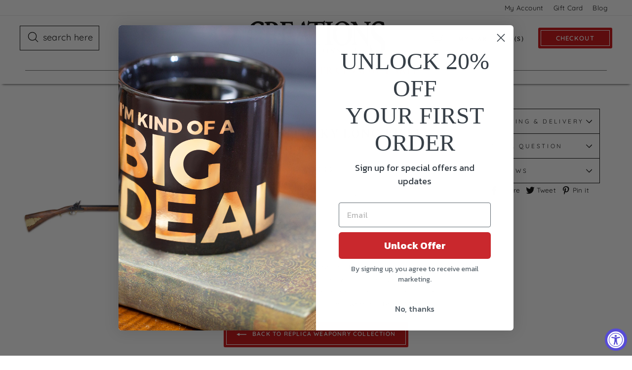

--- FILE ---
content_type: text/html; charset=utf-8
request_url: https://www.creationsandcollections.com/collections/replica-weaponry-collection/products/ca137
body_size: 34650
content:
<!doctype html>
<html class="no-js" lang="en" dir="ltr">
<head>
<!-- Start of Booster Apps Seo-0.1-->
<title>Kentucky Long Rifle Replica | Creations and Collections</title><meta name="description" content="Conjure up images of Daniel Boone and Davy Crockett with your own non-firing replica of a Kentucky long rifle. Produced and used in the 1700s and 1800s, they were a key piece in western expansion. The guns feature a &quot;rifled&quot; bore, which improved t..." /><script type="application/ld+json">
  {
    "@context": "https://schema.org",
    "@type": "WebSite",
    "name": "Creations and Collections",
    "url": "https://www.creationsandcollections.com",
    "potentialAction": {
      "@type": "SearchAction",
      "query-input": "required name=query",
      "target": "https://www.creationsandcollections.com/search?q={query}"
    }
  }
</script><script type="application/ld+json">
  {
    "@context": "https://schema.org",
    "@type": "Product",
    "name": "Kentucky Long Rifle Replica",
    "brand": {"@type": "Brand","name": "Collector's Armoury"},
    "sku": "CA137",
    "mpn": "",
    "description": "Conjure up images of Daniel Boone and Davy Crockett with your own non-firing replica of a Kentucky long rifle. Produced and used in the 1700s and 1800s, they were a key piece in western expansion. The guns feature a \"rifled\" bore, which improved their accuracy.\n\n59'' L\n\nCannot ship to NJ, NYC, RI.",
    "url": "https://www.creationsandcollections.com/products/ca137","image": "https://www.creationsandcollections.com/cdn/shop/products/CA137_02_1800x.jpg?v=1607463430","itemCondition": "https://schema.org/NewCondition",
    "offers": [{
          "@type": "Offer","price": "179.99","priceCurrency": "USD",
          "itemCondition": "https://schema.org/NewCondition",
          "url": "https://www.creationsandcollections.com/products/ca137?variant=32980167884823",
          "sku": "CA137",
          "mpn": "",
          "availability" : "https://schema.org/OutOfStock",
          "priceValidUntil": "2026-02-15","gtin14": ""}]}
</script>
<!-- end of Booster Apps SEO -->

  <link rel="shortcut icon" href="//www.creationsandcollections.com/cdn/shop/files/CAC_favicon-48x48_32x32.png?v=1627406128" type="image/png" />
  
  <meta name="facebook-domain-verification" content="qrzmqdwymxcx229bb4106r40cra3ko" />
  <meta charset="utf-8">
  <meta http-equiv="X-UA-Compatible" content="IE=edge,chrome=1">
  <meta name="viewport" content="width=device-width,initial-scale=1">
  <meta name="theme-color" content="#c80708">
  <link rel="canonical" href="https://www.creationsandcollections.com/products/ca137">
  <link rel="preconnect" href="https://cdn.shopify.com">
  <link rel="preconnect" href="https://fonts.shopifycdn.com">
  <link rel="dns-prefetch" href="https://productreviews.shopifycdn.com">
  <link rel="dns-prefetch" href="https://ajax.googleapis.com">
  <link rel="dns-prefetch" href="https://maps.googleapis.com">
  <link rel="dns-prefetch" href="https://maps.gstatic.com">
  <meta name="format-detection" content="telephone=no">
  
        <!-- Global site tag (gtag.js) - Google AdWords: 879063741 -->
  <script async src="https://www.googletagmanager.com/gtag/js?id=AW-879063741"></script>
  <script>
    window.dataLayer = window.dataLayer || [];
    function gtag(){dataLayer.push(arguments);}
    gtag('js', new Date());
    gtag('config', 'AW-879063741', {'allow_enhanced_conversions':true,
      'send_page_view': false
    });
  </script>
  <script>
  
    (function(w,d,t,r,u){var f,n,i;w[u]=w[u]||[],f=function(){var o={ti:"4016737"};o.q=w[u],w[u]=new UET(o),w[u].push("pageLoad")},n=d.createElement(t),n.src=r,n.async=1,n.onload=n.onreadystatechange=function(){var s=this.readyState;s&&s!=="loaded"&&s!=="complete"||(f(),n.onload=n.onreadystatechange=null)},i=d.getElementsByTagName(t)[0],i.parentNode.insertBefore(n,i)})(window,document,"script","//bat.bing.com/bat.js","uetq");</script>
  <!--ECI: START: UET Tag for Product Audiences -->
<script type="text/javascript">
    var productIds = new Array();
    
      window.uetq = window.uetq || [];
      window.uetq.push('event', '', { 
        'ecomm_pagetype': 'product',
        'ecomm_prodid': '4839223689239'
      });
    
    </script>
    <!--ECI: END: UET Tag for Product Audiences -->
    
<link rel="shortcut icon" href="//www.creationsandcollections.com/cdn/shop/files/CAC_favicon-48x48_32x32.png?v=1627406128" type="image/png" />
<meta property="og:site_name" content="Creations and Collections">
  <meta property="og:url" content="https://www.creationsandcollections.com/products/ca137">
  <meta property="og:title" content="Kentucky Long Rifle Replica">
  <meta property="og:type" content="product">
  <meta property="og:description" content="Conjure up images of Daniel Boone and Davy Crockett with your own non-firing replica of a Kentucky long rifle. Produced and used in the 1700s and 1800s, they were a key piece in western expansion. The guns feature a &quot;rifled&quot; bore, which improved their accuracy. 59&#39;&#39; L Cannot ship to NJ, NYC, RI."><meta property="og:image" content="http://www.creationsandcollections.com/cdn/shop/products/CA137_02.jpg?v=1607463430">
    <meta property="og:image:secure_url" content="https://www.creationsandcollections.com/cdn/shop/products/CA137_02.jpg?v=1607463430">
    <meta property="og:image:width" content="1800">
    <meta property="og:image:height" content="1800"><meta name="twitter:site" content="@">
  <meta name="twitter:card" content="summary_large_image">
  <meta name="twitter:title" content="Kentucky Long Rifle Replica">
  <meta name="twitter:description" content="Conjure up images of Daniel Boone and Davy Crockett with your own non-firing replica of a Kentucky long rifle. Produced and used in the 1700s and 1800s, they were a key piece in western expansion. The guns feature a &quot;rifled&quot; bore, which improved their accuracy. 59&#39;&#39; L Cannot ship to NJ, NYC, RI.">
<style data-shopify>@font-face {
  font-family: "Crimson Text";
  font-weight: 600;
  font-style: normal;
  font-display: swap;
  src: url("//www.creationsandcollections.com/cdn/fonts/crimson_text/crimsontext_n6.d11c58b421f9011d0936d781febe4f56f8a319ca.woff2") format("woff2"),
       url("//www.creationsandcollections.com/cdn/fonts/crimson_text/crimsontext_n6.bbc4929bb175b4ff0b813f2634705f8bb4561e2f.woff") format("woff");
}

  @font-face {
  font-family: Quicksand;
  font-weight: 400;
  font-style: normal;
  font-display: swap;
  src: url("//www.creationsandcollections.com/cdn/fonts/quicksand/quicksand_n4.bf8322a9d1da765aa396ad7b6eeb81930a6214de.woff2") format("woff2"),
       url("//www.creationsandcollections.com/cdn/fonts/quicksand/quicksand_n4.fa4cbd232d3483059e72b11f7239959a64c98426.woff") format("woff");
}


  @font-face {
  font-family: Quicksand;
  font-weight: 600;
  font-style: normal;
  font-display: swap;
  src: url("//www.creationsandcollections.com/cdn/fonts/quicksand/quicksand_n6.2d744c302b66242b8689223a01c2ae7d363b7b45.woff2") format("woff2"),
       url("//www.creationsandcollections.com/cdn/fonts/quicksand/quicksand_n6.0d771117677705be6acb5844d65cf2b9cbf6ea3d.woff") format("woff");
}

  
  
</style><link href="//www.creationsandcollections.com/cdn/shop/t/31/assets/theme.css?v=57071933213631633451728070565" rel="stylesheet" type="text/css" media="all" />
<style data-shopify>:root {
    --typeHeaderPrimary: "Crimson Text";
    --typeHeaderFallback: serif;
    --typeHeaderSize: 30px;
    --typeHeaderWeight: 600;
    --typeHeaderLineHeight: 1.3;
    --typeHeaderSpacing: 0.075em;

    --typeBasePrimary:Quicksand;
    --typeBaseFallback:sans-serif;
    --typeBaseSize: 16px;
    --typeBaseWeight: 400;
    --typeBaseSpacing: 0.025em;
    --typeBaseLineHeight: 1.6;

    --typeCollectionTitle: 25px;

    --iconWeight: 3px;
    --iconLinecaps: round;

    
      --buttonRadius: 3px;
    

    --colorGridOverlayOpacity: 0.2;
  }

  .placeholder-content {
    background-image: linear-gradient(100deg, #ffffff 40%, #f7f7f7 63%, #ffffff 79%);
  }</style>
      <link rel="canonical" href="https://www.creationsandcollections.com/products/ca137" />
    

    
  
  <script>
    document.documentElement.className = document.documentElement.className.replace('no-js', 'js');

    window.theme = window.theme || {};
    theme.routes = {
      home: "/",
      cart: "/cart.js",
      cartPage: "/cart",
      cartAdd: "/cart/add.js",
      cartChange: "/cart/change.js"
    };
    theme.strings = {
      soldOut: "Sold Out",
      unavailable: "Unavailable",
      stockLabel: "Only [count] items in stock!",
      backorderNotice: "Estimated ship date [date].  Order now!",
      willNotShipUntil: "Will not ship until [date]",
      willBeInStockAfter: "Will be in stock after [date]",
      waitingForStock: "Inventory on the way",
      savePrice: "Save [saved_amount]",
      cartEmpty: "Your cart is currently empty.",
      cartTermsConfirmation: "You must agree with the terms and conditions of sales to check out",
      searchCollections: "Collections:",
      searchPages: "Pages:",
      searchArticles: "Articles:"
    };
    theme.settings = {
      dynamicVariantsEnable: true,
      dynamicVariantType: "button",
      cartType: "drawer",
      isCustomerTemplate: false,
      moneyFormat: "${{amount}}",
      saveType: "percent",
      recentlyViewedEnabled: false,
      productImageSize: "natural",
      productImageCover: false,
      predictiveSearch: true,
      predictiveSearchType: "product",
      inventoryThreshold: 0,
      quickView: false,
      themeName: 'Impulse',
      themeVersion: "4.1.1"
    };
  </script>

  <script>window.performance && window.performance.mark && window.performance.mark('shopify.content_for_header.start');</script><meta name="google-site-verification" content="7017BCzDsaWNOR2VeZ2OF_-hCYvZun1ANq5oqKorSUc">
<meta id="shopify-digital-wallet" name="shopify-digital-wallet" content="/10452762688/digital_wallets/dialog">
<meta name="shopify-checkout-api-token" content="98f99fe22f2dd90b2584c30d37b94187">
<meta id="in-context-paypal-metadata" data-shop-id="10452762688" data-venmo-supported="true" data-environment="production" data-locale="en_US" data-paypal-v4="true" data-currency="USD">
<link rel="alternate" type="application/json+oembed" href="https://www.creationsandcollections.com/products/ca137.oembed">
<script async="async" src="/checkouts/internal/preloads.js?locale=en-US"></script>
<link rel="preconnect" href="https://shop.app" crossorigin="anonymous">
<script async="async" src="https://shop.app/checkouts/internal/preloads.js?locale=en-US&shop_id=10452762688" crossorigin="anonymous"></script>
<script id="apple-pay-shop-capabilities" type="application/json">{"shopId":10452762688,"countryCode":"US","currencyCode":"USD","merchantCapabilities":["supports3DS"],"merchantId":"gid:\/\/shopify\/Shop\/10452762688","merchantName":"Creations and Collections","requiredBillingContactFields":["postalAddress","email"],"requiredShippingContactFields":["postalAddress","email"],"shippingType":"shipping","supportedNetworks":["visa","masterCard","amex","discover","elo","jcb"],"total":{"type":"pending","label":"Creations and Collections","amount":"1.00"},"shopifyPaymentsEnabled":true,"supportsSubscriptions":true}</script>
<script id="shopify-features" type="application/json">{"accessToken":"98f99fe22f2dd90b2584c30d37b94187","betas":["rich-media-storefront-analytics"],"domain":"www.creationsandcollections.com","predictiveSearch":true,"shopId":10452762688,"locale":"en"}</script>
<script>var Shopify = Shopify || {};
Shopify.shop = "creations-and-collections-nlc.myshopify.com";
Shopify.locale = "en";
Shopify.currency = {"active":"USD","rate":"1.0"};
Shopify.country = "US";
Shopify.theme = {"name":"Dec23-ShipMthdNotes","id":125903765527,"schema_name":"Impulse","schema_version":"4.1.1","theme_store_id":857,"role":"main"};
Shopify.theme.handle = "null";
Shopify.theme.style = {"id":null,"handle":null};
Shopify.cdnHost = "www.creationsandcollections.com/cdn";
Shopify.routes = Shopify.routes || {};
Shopify.routes.root = "/";</script>
<script type="module">!function(o){(o.Shopify=o.Shopify||{}).modules=!0}(window);</script>
<script>!function(o){function n(){var o=[];function n(){o.push(Array.prototype.slice.apply(arguments))}return n.q=o,n}var t=o.Shopify=o.Shopify||{};t.loadFeatures=n(),t.autoloadFeatures=n()}(window);</script>
<script>
  window.ShopifyPay = window.ShopifyPay || {};
  window.ShopifyPay.apiHost = "shop.app\/pay";
  window.ShopifyPay.redirectState = null;
</script>
<script id="shop-js-analytics" type="application/json">{"pageType":"product"}</script>
<script defer="defer" async type="module" src="//www.creationsandcollections.com/cdn/shopifycloud/shop-js/modules/v2/client.init-shop-cart-sync_C5BV16lS.en.esm.js"></script>
<script defer="defer" async type="module" src="//www.creationsandcollections.com/cdn/shopifycloud/shop-js/modules/v2/chunk.common_CygWptCX.esm.js"></script>
<script type="module">
  await import("//www.creationsandcollections.com/cdn/shopifycloud/shop-js/modules/v2/client.init-shop-cart-sync_C5BV16lS.en.esm.js");
await import("//www.creationsandcollections.com/cdn/shopifycloud/shop-js/modules/v2/chunk.common_CygWptCX.esm.js");

  window.Shopify.SignInWithShop?.initShopCartSync?.({"fedCMEnabled":true,"windoidEnabled":true});

</script>
<script>
  window.Shopify = window.Shopify || {};
  if (!window.Shopify.featureAssets) window.Shopify.featureAssets = {};
  window.Shopify.featureAssets['shop-js'] = {"shop-cart-sync":["modules/v2/client.shop-cart-sync_ZFArdW7E.en.esm.js","modules/v2/chunk.common_CygWptCX.esm.js"],"init-fed-cm":["modules/v2/client.init-fed-cm_CmiC4vf6.en.esm.js","modules/v2/chunk.common_CygWptCX.esm.js"],"shop-button":["modules/v2/client.shop-button_tlx5R9nI.en.esm.js","modules/v2/chunk.common_CygWptCX.esm.js"],"shop-cash-offers":["modules/v2/client.shop-cash-offers_DOA2yAJr.en.esm.js","modules/v2/chunk.common_CygWptCX.esm.js","modules/v2/chunk.modal_D71HUcav.esm.js"],"init-windoid":["modules/v2/client.init-windoid_sURxWdc1.en.esm.js","modules/v2/chunk.common_CygWptCX.esm.js"],"shop-toast-manager":["modules/v2/client.shop-toast-manager_ClPi3nE9.en.esm.js","modules/v2/chunk.common_CygWptCX.esm.js"],"init-shop-email-lookup-coordinator":["modules/v2/client.init-shop-email-lookup-coordinator_B8hsDcYM.en.esm.js","modules/v2/chunk.common_CygWptCX.esm.js"],"init-shop-cart-sync":["modules/v2/client.init-shop-cart-sync_C5BV16lS.en.esm.js","modules/v2/chunk.common_CygWptCX.esm.js"],"avatar":["modules/v2/client.avatar_BTnouDA3.en.esm.js"],"pay-button":["modules/v2/client.pay-button_FdsNuTd3.en.esm.js","modules/v2/chunk.common_CygWptCX.esm.js"],"init-customer-accounts":["modules/v2/client.init-customer-accounts_DxDtT_ad.en.esm.js","modules/v2/client.shop-login-button_C5VAVYt1.en.esm.js","modules/v2/chunk.common_CygWptCX.esm.js","modules/v2/chunk.modal_D71HUcav.esm.js"],"init-shop-for-new-customer-accounts":["modules/v2/client.init-shop-for-new-customer-accounts_ChsxoAhi.en.esm.js","modules/v2/client.shop-login-button_C5VAVYt1.en.esm.js","modules/v2/chunk.common_CygWptCX.esm.js","modules/v2/chunk.modal_D71HUcav.esm.js"],"shop-login-button":["modules/v2/client.shop-login-button_C5VAVYt1.en.esm.js","modules/v2/chunk.common_CygWptCX.esm.js","modules/v2/chunk.modal_D71HUcav.esm.js"],"init-customer-accounts-sign-up":["modules/v2/client.init-customer-accounts-sign-up_CPSyQ0Tj.en.esm.js","modules/v2/client.shop-login-button_C5VAVYt1.en.esm.js","modules/v2/chunk.common_CygWptCX.esm.js","modules/v2/chunk.modal_D71HUcav.esm.js"],"shop-follow-button":["modules/v2/client.shop-follow-button_Cva4Ekp9.en.esm.js","modules/v2/chunk.common_CygWptCX.esm.js","modules/v2/chunk.modal_D71HUcav.esm.js"],"checkout-modal":["modules/v2/client.checkout-modal_BPM8l0SH.en.esm.js","modules/v2/chunk.common_CygWptCX.esm.js","modules/v2/chunk.modal_D71HUcav.esm.js"],"lead-capture":["modules/v2/client.lead-capture_Bi8yE_yS.en.esm.js","modules/v2/chunk.common_CygWptCX.esm.js","modules/v2/chunk.modal_D71HUcav.esm.js"],"shop-login":["modules/v2/client.shop-login_D6lNrXab.en.esm.js","modules/v2/chunk.common_CygWptCX.esm.js","modules/v2/chunk.modal_D71HUcav.esm.js"],"payment-terms":["modules/v2/client.payment-terms_CZxnsJam.en.esm.js","modules/v2/chunk.common_CygWptCX.esm.js","modules/v2/chunk.modal_D71HUcav.esm.js"]};
</script>
<script>(function() {
  var isLoaded = false;
  function asyncLoad() {
    if (isLoaded) return;
    isLoaded = true;
    var urls = ["https:\/\/gdprcdn.b-cdn.net\/js\/gdpr_cookie_consent.min.js?shop=creations-and-collections-nlc.myshopify.com","https:\/\/container.pepperjam.com\/501193096.js?shop=creations-and-collections-nlc.myshopify.com","https:\/\/cdn.hextom.com\/js\/freeshippingbar.js?shop=creations-and-collections-nlc.myshopify.com"];
    for (var i = 0; i < urls.length; i++) {
      var s = document.createElement('script');
      s.type = 'text/javascript';
      s.async = true;
      s.src = urls[i];
      var x = document.getElementsByTagName('script')[0];
      x.parentNode.insertBefore(s, x);
    }
  };
  if(window.attachEvent) {
    window.attachEvent('onload', asyncLoad);
  } else {
    window.addEventListener('load', asyncLoad, false);
  }
})();</script>
<script id="__st">var __st={"a":10452762688,"offset":-21600,"reqid":"3ad1df26-1ca9-43e7-885a-afa9bd269bd0-1768618158","pageurl":"www.creationsandcollections.com\/collections\/replica-weaponry-collection\/products\/ca137","u":"1f0ea0b9f659","p":"product","rtyp":"product","rid":4839223689239};</script>
<script>window.ShopifyPaypalV4VisibilityTracking = true;</script>
<script id="captcha-bootstrap">!function(){'use strict';const t='contact',e='account',n='new_comment',o=[[t,t],['blogs',n],['comments',n],[t,'customer']],c=[[e,'customer_login'],[e,'guest_login'],[e,'recover_customer_password'],[e,'create_customer']],r=t=>t.map((([t,e])=>`form[action*='/${t}']:not([data-nocaptcha='true']) input[name='form_type'][value='${e}']`)).join(','),a=t=>()=>t?[...document.querySelectorAll(t)].map((t=>t.form)):[];function s(){const t=[...o],e=r(t);return a(e)}const i='password',u='form_key',d=['recaptcha-v3-token','g-recaptcha-response','h-captcha-response',i],f=()=>{try{return window.sessionStorage}catch{return}},m='__shopify_v',_=t=>t.elements[u];function p(t,e,n=!1){try{const o=window.sessionStorage,c=JSON.parse(o.getItem(e)),{data:r}=function(t){const{data:e,action:n}=t;return t[m]||n?{data:e,action:n}:{data:t,action:n}}(c);for(const[e,n]of Object.entries(r))t.elements[e]&&(t.elements[e].value=n);n&&o.removeItem(e)}catch(o){console.error('form repopulation failed',{error:o})}}const l='form_type',E='cptcha';function T(t){t.dataset[E]=!0}const w=window,h=w.document,L='Shopify',v='ce_forms',y='captcha';let A=!1;((t,e)=>{const n=(g='f06e6c50-85a8-45c8-87d0-21a2b65856fe',I='https://cdn.shopify.com/shopifycloud/storefront-forms-hcaptcha/ce_storefront_forms_captcha_hcaptcha.v1.5.2.iife.js',D={infoText:'Protected by hCaptcha',privacyText:'Privacy',termsText:'Terms'},(t,e,n)=>{const o=w[L][v],c=o.bindForm;if(c)return c(t,g,e,D).then(n);var r;o.q.push([[t,g,e,D],n]),r=I,A||(h.body.append(Object.assign(h.createElement('script'),{id:'captcha-provider',async:!0,src:r})),A=!0)});var g,I,D;w[L]=w[L]||{},w[L][v]=w[L][v]||{},w[L][v].q=[],w[L][y]=w[L][y]||{},w[L][y].protect=function(t,e){n(t,void 0,e),T(t)},Object.freeze(w[L][y]),function(t,e,n,w,h,L){const[v,y,A,g]=function(t,e,n){const i=e?o:[],u=t?c:[],d=[...i,...u],f=r(d),m=r(i),_=r(d.filter((([t,e])=>n.includes(e))));return[a(f),a(m),a(_),s()]}(w,h,L),I=t=>{const e=t.target;return e instanceof HTMLFormElement?e:e&&e.form},D=t=>v().includes(t);t.addEventListener('submit',(t=>{const e=I(t);if(!e)return;const n=D(e)&&!e.dataset.hcaptchaBound&&!e.dataset.recaptchaBound,o=_(e),c=g().includes(e)&&(!o||!o.value);(n||c)&&t.preventDefault(),c&&!n&&(function(t){try{if(!f())return;!function(t){const e=f();if(!e)return;const n=_(t);if(!n)return;const o=n.value;o&&e.removeItem(o)}(t);const e=Array.from(Array(32),(()=>Math.random().toString(36)[2])).join('');!function(t,e){_(t)||t.append(Object.assign(document.createElement('input'),{type:'hidden',name:u})),t.elements[u].value=e}(t,e),function(t,e){const n=f();if(!n)return;const o=[...t.querySelectorAll(`input[type='${i}']`)].map((({name:t})=>t)),c=[...d,...o],r={};for(const[a,s]of new FormData(t).entries())c.includes(a)||(r[a]=s);n.setItem(e,JSON.stringify({[m]:1,action:t.action,data:r}))}(t,e)}catch(e){console.error('failed to persist form',e)}}(e),e.submit())}));const S=(t,e)=>{t&&!t.dataset[E]&&(n(t,e.some((e=>e===t))),T(t))};for(const o of['focusin','change'])t.addEventListener(o,(t=>{const e=I(t);D(e)&&S(e,y())}));const B=e.get('form_key'),M=e.get(l),P=B&&M;t.addEventListener('DOMContentLoaded',(()=>{const t=y();if(P)for(const e of t)e.elements[l].value===M&&p(e,B);[...new Set([...A(),...v().filter((t=>'true'===t.dataset.shopifyCaptcha))])].forEach((e=>S(e,t)))}))}(h,new URLSearchParams(w.location.search),n,t,e,['guest_login'])})(!0,!0)}();</script>
<script integrity="sha256-4kQ18oKyAcykRKYeNunJcIwy7WH5gtpwJnB7kiuLZ1E=" data-source-attribution="shopify.loadfeatures" defer="defer" src="//www.creationsandcollections.com/cdn/shopifycloud/storefront/assets/storefront/load_feature-a0a9edcb.js" crossorigin="anonymous"></script>
<script crossorigin="anonymous" defer="defer" src="//www.creationsandcollections.com/cdn/shopifycloud/storefront/assets/shopify_pay/storefront-65b4c6d7.js?v=20250812"></script>
<script data-source-attribution="shopify.dynamic_checkout.dynamic.init">var Shopify=Shopify||{};Shopify.PaymentButton=Shopify.PaymentButton||{isStorefrontPortableWallets:!0,init:function(){window.Shopify.PaymentButton.init=function(){};var t=document.createElement("script");t.src="https://www.creationsandcollections.com/cdn/shopifycloud/portable-wallets/latest/portable-wallets.en.js",t.type="module",document.head.appendChild(t)}};
</script>
<script data-source-attribution="shopify.dynamic_checkout.buyer_consent">
  function portableWalletsHideBuyerConsent(e){var t=document.getElementById("shopify-buyer-consent"),n=document.getElementById("shopify-subscription-policy-button");t&&n&&(t.classList.add("hidden"),t.setAttribute("aria-hidden","true"),n.removeEventListener("click",e))}function portableWalletsShowBuyerConsent(e){var t=document.getElementById("shopify-buyer-consent"),n=document.getElementById("shopify-subscription-policy-button");t&&n&&(t.classList.remove("hidden"),t.removeAttribute("aria-hidden"),n.addEventListener("click",e))}window.Shopify?.PaymentButton&&(window.Shopify.PaymentButton.hideBuyerConsent=portableWalletsHideBuyerConsent,window.Shopify.PaymentButton.showBuyerConsent=portableWalletsShowBuyerConsent);
</script>
<script data-source-attribution="shopify.dynamic_checkout.cart.bootstrap">document.addEventListener("DOMContentLoaded",(function(){function t(){return document.querySelector("shopify-accelerated-checkout-cart, shopify-accelerated-checkout")}if(t())Shopify.PaymentButton.init();else{new MutationObserver((function(e,n){t()&&(Shopify.PaymentButton.init(),n.disconnect())})).observe(document.body,{childList:!0,subtree:!0})}}));
</script>
<link id="shopify-accelerated-checkout-styles" rel="stylesheet" media="screen" href="https://www.creationsandcollections.com/cdn/shopifycloud/portable-wallets/latest/accelerated-checkout-backwards-compat.css" crossorigin="anonymous">
<style id="shopify-accelerated-checkout-cart">
        #shopify-buyer-consent {
  margin-top: 1em;
  display: inline-block;
  width: 100%;
}

#shopify-buyer-consent.hidden {
  display: none;
}

#shopify-subscription-policy-button {
  background: none;
  border: none;
  padding: 0;
  text-decoration: underline;
  font-size: inherit;
  cursor: pointer;
}

#shopify-subscription-policy-button::before {
  box-shadow: none;
}

      </style>

<script>window.performance && window.performance.mark && window.performance.mark('shopify.content_for_header.end');</script>

<script>
    window.BOLD = window.BOLD || {};
        window.BOLD.options = window.BOLD.options || {};
        window.BOLD.options.settings = window.BOLD.options.settings || {};
        window.BOLD.options.settings.v1_variant_mode = window.BOLD.options.settings.v1_variant_mode || true;
        window.BOLD.options.settings.hybrid_fix_auto_insert_inputs =
        window.BOLD.options.settings.hybrid_fix_auto_insert_inputs || true;
</script>


<script>window.BOLD = window.BOLD || {};
    window.BOLD.common = window.BOLD.common || {};
    window.BOLD.common.Shopify = window.BOLD.common.Shopify || {};
    window.BOLD.common.Shopify.shop = {
      domain: 'www.creationsandcollections.com',
      permanent_domain: 'creations-and-collections-nlc.myshopify.com',
      url: 'https://www.creationsandcollections.com',
      secure_url: 'https://www.creationsandcollections.com',
      money_format: "${{amount}}",
      currency: "USD"
    };
    window.BOLD.common.Shopify.customer = {
      id: null,
      tags: null,
    };
    window.BOLD.common.Shopify.cart = {"note":null,"attributes":{},"original_total_price":0,"total_price":0,"total_discount":0,"total_weight":0.0,"item_count":0,"items":[],"requires_shipping":false,"currency":"USD","items_subtotal_price":0,"cart_level_discount_applications":[],"checkout_charge_amount":0};
    window.BOLD.common.template = 'product';window.BOLD.common.Shopify.formatMoney = function(money, format) {
        function n(t, e) {
            return "undefined" == typeof t ? e : t
        }
        function r(t, e, r, i) {
            if (e = n(e, 2),
                r = n(r, ","),
                i = n(i, "."),
            isNaN(t) || null == t)
                return 0;
            t = (t / 100).toFixed(e);
            var o = t.split(".")
                , a = o[0].replace(/(\d)(?=(\d\d\d)+(?!\d))/g, "$1" + r)
                , s = o[1] ? i + o[1] : "";
            return a + s
        }
        "string" == typeof money && (money = money.replace(".", ""));
        var i = ""
            , o = /\{\{\s*(\w+)\s*\}\}/
            , a = format || window.BOLD.common.Shopify.shop.money_format || window.Shopify.money_format || "$ {{ amount }}";
        switch (a.match(o)[1]) {
            case "amount":
                i = r(money, 2, ",", ".");
                break;
            case "amount_no_decimals":
                i = r(money, 0, ",", ".");
                break;
            case "amount_with_comma_separator":
                i = r(money, 2, ".", ",");
                break;
            case "amount_no_decimals_with_comma_separator":
                i = r(money, 0, ".", ",");
                break;
            case "amount_with_space_separator":
                i = r(money, 2, " ", ",");
                break;
            case "amount_no_decimals_with_space_separator":
                i = r(money, 0, " ", ",");
                break;
            case "amount_with_apostrophe_separator":
                i = r(money, 2, "'", ".");
                break;
        }
        return a.replace(o, i);
    };
    window.BOLD.common.Shopify.saveProduct = function (handle, product) {
      if (typeof handle === 'string' && typeof window.BOLD.common.Shopify.products[handle] === 'undefined') {
        if (typeof product === 'number') {
          window.BOLD.common.Shopify.handles[product] = handle;
          product = { id: product };
        }
        window.BOLD.common.Shopify.products[handle] = product;
      }
    };
    window.BOLD.common.Shopify.saveVariant = function (variant_id, variant) {
      if (typeof variant_id === 'number' && typeof window.BOLD.common.Shopify.variants[variant_id] === 'undefined') {
        window.BOLD.common.Shopify.variants[variant_id] = variant;
      }
    };window.BOLD.common.Shopify.products = window.BOLD.common.Shopify.products || {};
    window.BOLD.common.Shopify.variants = window.BOLD.common.Shopify.variants || {};
    window.BOLD.common.Shopify.handles = window.BOLD.common.Shopify.handles || {};window.BOLD.common.Shopify.handle = "ca137"
window.BOLD.common.Shopify.saveProduct("ca137", 4839223689239);window.BOLD.common.Shopify.saveVariant(32980167884823, { product_id: 4839223689239, product_handle: "ca137", price: 17999, group_id: '', csp_metafield: {}});window.BOLD.apps_installed = {"Product Options":2} || {};window.BOLD.common.Shopify.saveProduct("ca447", 6576296394775);window.BOLD.common.Shopify.saveVariant(39371911790615, { product_id: 6576296394775, product_handle: "ca447", price: 1400, group_id: '', csp_metafield: {}});window.BOLD.common.Shopify.saveProduct("ca1143", 6576296362007);window.BOLD.common.Shopify.saveVariant(39371911757847, { product_id: 6576296362007, product_handle: "ca1143", price: 11999, group_id: '', csp_metafield: {}});window.BOLD.common.Shopify.saveProduct("ca1264", 6576296230935);window.BOLD.common.Shopify.saveVariant(39371911626775, { product_id: 6576296230935, product_handle: "ca1264", price: 6999, group_id: '', csp_metafield: {}});window.BOLD.common.Shopify.saveProduct("ca1103", 6576296165399);window.BOLD.common.Shopify.saveVariant(39371911561239, { product_id: 6576296165399, product_handle: "ca1103", price: 4498, group_id: '', csp_metafield: {}});window.BOLD.common.Shopify.saveProduct("ca007", 4865182400535);window.BOLD.common.Shopify.saveVariant(33046703407127, { product_id: 4865182400535, product_handle: "ca007", price: 14495, group_id: '', csp_metafield: {}});window.BOLD.common.Shopify.saveProduct("ca21124", 4839224016919);window.BOLD.common.Shopify.saveVariant(32980168212503, { product_id: 4839224016919, product_handle: "ca21124", price: 4999, group_id: '', csp_metafield: {}});window.BOLD.common.Shopify.saveProduct("ca137", 4839223689239);window.BOLD.common.Shopify.saveVariant(32980167884823, { product_id: 4839223689239, product_handle: "ca137", price: 17999, group_id: '', csp_metafield: {}});window.BOLD.common.Shopify.saveProduct("ca20102", 4349863297047);window.BOLD.common.Shopify.saveVariant(31168236158999, { product_id: 4349863297047, product_handle: "ca20102", price: 2999, group_id: '', csp_metafield: {}});window.BOLD.common.Shopify.metafields = window.BOLD.common.Shopify.metafields || {};window.BOLD.common.Shopify.metafields["bold_rp"] = {};window.BOLD.common.Shopify.metafields["bold_csp_defaults"] = {};window.BOLD.common.cacheParams = window.BOLD.common.cacheParams || {};
    window.BOLD.common.cacheParams.options = 1668007552;
</script>

<script>
    window.BOLD.common.cacheParams.options = 1768507218;
</script>
<link href="//www.creationsandcollections.com/cdn/shop/t/31/assets/bold-options.css?v=168409310682412405781684435855" rel="stylesheet" type="text/css" media="all" />
<script defer src="https://options.shopapps.site/js/options.js"></script><script src="//www.creationsandcollections.com/cdn/shop/t/31/assets/vendor-scripts-v9.js" defer="defer"></script><link rel="preload" as="style" href="//www.creationsandcollections.com/cdn/shop/t/31/assets/currency-flags.css" onload="this.onload=null;this.rel='stylesheet'">
    <link rel="stylesheet" href="//www.creationsandcollections.com/cdn/shop/t/31/assets/currency-flags.css"><script src="//www.creationsandcollections.com/cdn/shop/t/31/assets/theme.min.js?v=79265321332995466621684435855" defer="defer"></script><meta name="google-site-verification" content="7017BCzDsaWNOR2VeZ2OF_-hCYvZun1ANq5oqKorSUc" />

  
  <!-- Global site tag (gtag.js) - Google Analytics -->
<script async src="https://www.googletagmanager.com/gtag/js?id=G-XJRV4RVTLV"></script>
<script>
  window.dataLayer = window.dataLayer || [];
  function gtag(){dataLayer.push(arguments);}
  gtag('js', new Date());

  gtag('config', 'G-XJRV4RVTLV');
</script><!-- START ECI Enhanced Conversion GA4 --> 
<script>
  
  
    var eci_item = [{
      item_id: "4839223689239",
      item_name: "Kentucky Long Rifle Replica",
      price: 179.99,
      'currency': "USD",
    }];

    gtag("event", "view_item", {
        'send_to': 'G-XJRV4RVTLV',
        'currency': "USD",
        'value': '179.99',
        'items': eci_item
    });

    var count_AddToCart = 0;
    var check_AddToCart = setInterval(function() {
    	if (document.querySelectorAll('[id^=AddToCart]').length) {
    		clearInterval(check_AddToCart);
    
    		document.querySelector('[id^=AddToCart]').addEventListener('click', function() {
    			console.log('items added to cart');
    			gtag("event", "add_to_cart", {
                    'send_to': 'G-XJRV4RVTLV',
                    'currency': "USD",
                    'value': '179.99',
                    'items': eci_item
                });
    		});
    	} else {
    		count_AddToCart++;
    	}
    
    	if (count_AddToCart > 250) {
    		clearInterval(check_AddToCart);
    	}
    }, 200);
    
  
</script>
<!-- END ECI Enhanced Conversion GA4 --> <!-- Google Tag Manager -->
<script>(function(w,d,s,l,i){w[l]=w[l]||[];w[l].push({'gtm.start':
new Date().getTime(),event:'gtm.js'});var f=d.getElementsByTagName(s)[0],
j=d.createElement(s),dl=l!='dataLayer'?'&l='+l:'';j.async=true;j.src=
'https://www.googletagmanager.com/gtm.js?id='+i+dl;f.parentNode.insertBefore(j,f);
})(window,document,'script','dataLayer','GTM-P4H5TZS');</script>
<!-- End Google Tag Manager -->

 
  
                                    
                        <!-- Start klevu-snippets DO NOT EDIT -->
<!-- End klevu-snippets DO NOT EDIT -->
<!-- BEGIN app block: shopify://apps/consentmo-gdpr/blocks/gdpr_cookie_consent/4fbe573f-a377-4fea-9801-3ee0858cae41 -->


<!-- END app block --><!-- BEGIN app block: shopify://apps/also-bought/blocks/app-embed-block/b94b27b4-738d-4d92-9e60-43c22d1da3f2 --><script>
    window.codeblackbelt = window.codeblackbelt || {};
    window.codeblackbelt.shop = window.codeblackbelt.shop || 'creations-and-collections-nlc.myshopify.com';
    
        window.codeblackbelt.productId = 4839223689239;</script><script src="//cdn.codeblackbelt.com/widgets/also-bought/main.min.js?version=2026011620-0600" async></script>
<!-- END app block --><!-- BEGIN app block: shopify://apps/klaviyo-email-marketing-sms/blocks/klaviyo-onsite-embed/2632fe16-c075-4321-a88b-50b567f42507 -->












  <script async src="https://static.klaviyo.com/onsite/js/QYbchZ/klaviyo.js?company_id=QYbchZ"></script>
  <script>!function(){if(!window.klaviyo){window._klOnsite=window._klOnsite||[];try{window.klaviyo=new Proxy({},{get:function(n,i){return"push"===i?function(){var n;(n=window._klOnsite).push.apply(n,arguments)}:function(){for(var n=arguments.length,o=new Array(n),w=0;w<n;w++)o[w]=arguments[w];var t="function"==typeof o[o.length-1]?o.pop():void 0,e=new Promise((function(n){window._klOnsite.push([i].concat(o,[function(i){t&&t(i),n(i)}]))}));return e}}})}catch(n){window.klaviyo=window.klaviyo||[],window.klaviyo.push=function(){var n;(n=window._klOnsite).push.apply(n,arguments)}}}}();</script>

  
    <script id="viewed_product">
      if (item == null) {
        var _learnq = _learnq || [];

        var MetafieldReviews = null
        var MetafieldYotpoRating = null
        var MetafieldYotpoCount = null
        var MetafieldLooxRating = null
        var MetafieldLooxCount = null
        var okendoProduct = null
        var okendoProductReviewCount = null
        var okendoProductReviewAverageValue = null
        try {
          // The following fields are used for Customer Hub recently viewed in order to add reviews.
          // This information is not part of __kla_viewed. Instead, it is part of __kla_viewed_reviewed_items
          MetafieldReviews = {};
          MetafieldYotpoRating = null
          MetafieldYotpoCount = null
          MetafieldLooxRating = null
          MetafieldLooxCount = null

          okendoProduct = null
          // If the okendo metafield is not legacy, it will error, which then requires the new json formatted data
          if (okendoProduct && 'error' in okendoProduct) {
            okendoProduct = null
          }
          okendoProductReviewCount = okendoProduct ? okendoProduct.reviewCount : null
          okendoProductReviewAverageValue = okendoProduct ? okendoProduct.reviewAverageValue : null
        } catch (error) {
          console.error('Error in Klaviyo onsite reviews tracking:', error);
        }

        var item = {
          Name: "Kentucky Long Rifle Replica",
          ProductID: 4839223689239,
          Categories: ["All","Replica Weaponry Collection","Sale"],
          ImageURL: "https://www.creationsandcollections.com/cdn/shop/products/CA137_02_grande.jpg?v=1607463430",
          URL: "https://www.creationsandcollections.com/products/ca137",
          Brand: "Collector's Armoury",
          Price: "$179.99",
          Value: "179.99",
          CompareAtPrice: "$299.95"
        };
        _learnq.push(['track', 'Viewed Product', item]);
        _learnq.push(['trackViewedItem', {
          Title: item.Name,
          ItemId: item.ProductID,
          Categories: item.Categories,
          ImageUrl: item.ImageURL,
          Url: item.URL,
          Metadata: {
            Brand: item.Brand,
            Price: item.Price,
            Value: item.Value,
            CompareAtPrice: item.CompareAtPrice
          },
          metafields:{
            reviews: MetafieldReviews,
            yotpo:{
              rating: MetafieldYotpoRating,
              count: MetafieldYotpoCount,
            },
            loox:{
              rating: MetafieldLooxRating,
              count: MetafieldLooxCount,
            },
            okendo: {
              rating: okendoProductReviewAverageValue,
              count: okendoProductReviewCount,
            }
          }
        }]);
      }
    </script>
  




  <script>
    window.klaviyoReviewsProductDesignMode = false
  </script>







<!-- END app block --><script src="https://cdn.shopify.com/extensions/019bc798-8961-78a8-a4e0-9b2049d94b6d/consentmo-gdpr-575/assets/consentmo_cookie_consent.js" type="text/javascript" defer="defer"></script>
<script src="https://cdn.shopify.com/extensions/019a0131-ca1b-7172-a6b1-2fadce39ca6e/accessibly-28/assets/acc-main.js" type="text/javascript" defer="defer"></script>
<link href="https://monorail-edge.shopifysvc.com" rel="dns-prefetch">
<script>(function(){if ("sendBeacon" in navigator && "performance" in window) {try {var session_token_from_headers = performance.getEntriesByType('navigation')[0].serverTiming.find(x => x.name == '_s').description;} catch {var session_token_from_headers = undefined;}var session_cookie_matches = document.cookie.match(/_shopify_s=([^;]*)/);var session_token_from_cookie = session_cookie_matches && session_cookie_matches.length === 2 ? session_cookie_matches[1] : "";var session_token = session_token_from_headers || session_token_from_cookie || "";function handle_abandonment_event(e) {var entries = performance.getEntries().filter(function(entry) {return /monorail-edge.shopifysvc.com/.test(entry.name);});if (!window.abandonment_tracked && entries.length === 0) {window.abandonment_tracked = true;var currentMs = Date.now();var navigation_start = performance.timing.navigationStart;var payload = {shop_id: 10452762688,url: window.location.href,navigation_start,duration: currentMs - navigation_start,session_token,page_type: "product"};window.navigator.sendBeacon("https://monorail-edge.shopifysvc.com/v1/produce", JSON.stringify({schema_id: "online_store_buyer_site_abandonment/1.1",payload: payload,metadata: {event_created_at_ms: currentMs,event_sent_at_ms: currentMs}}));}}window.addEventListener('pagehide', handle_abandonment_event);}}());</script>
<script id="web-pixels-manager-setup">(function e(e,d,r,n,o){if(void 0===o&&(o={}),!Boolean(null===(a=null===(i=window.Shopify)||void 0===i?void 0:i.analytics)||void 0===a?void 0:a.replayQueue)){var i,a;window.Shopify=window.Shopify||{};var t=window.Shopify;t.analytics=t.analytics||{};var s=t.analytics;s.replayQueue=[],s.publish=function(e,d,r){return s.replayQueue.push([e,d,r]),!0};try{self.performance.mark("wpm:start")}catch(e){}var l=function(){var e={modern:/Edge?\/(1{2}[4-9]|1[2-9]\d|[2-9]\d{2}|\d{4,})\.\d+(\.\d+|)|Firefox\/(1{2}[4-9]|1[2-9]\d|[2-9]\d{2}|\d{4,})\.\d+(\.\d+|)|Chrom(ium|e)\/(9{2}|\d{3,})\.\d+(\.\d+|)|(Maci|X1{2}).+ Version\/(15\.\d+|(1[6-9]|[2-9]\d|\d{3,})\.\d+)([,.]\d+|)( \(\w+\)|)( Mobile\/\w+|) Safari\/|Chrome.+OPR\/(9{2}|\d{3,})\.\d+\.\d+|(CPU[ +]OS|iPhone[ +]OS|CPU[ +]iPhone|CPU IPhone OS|CPU iPad OS)[ +]+(15[._]\d+|(1[6-9]|[2-9]\d|\d{3,})[._]\d+)([._]\d+|)|Android:?[ /-](13[3-9]|1[4-9]\d|[2-9]\d{2}|\d{4,})(\.\d+|)(\.\d+|)|Android.+Firefox\/(13[5-9]|1[4-9]\d|[2-9]\d{2}|\d{4,})\.\d+(\.\d+|)|Android.+Chrom(ium|e)\/(13[3-9]|1[4-9]\d|[2-9]\d{2}|\d{4,})\.\d+(\.\d+|)|SamsungBrowser\/([2-9]\d|\d{3,})\.\d+/,legacy:/Edge?\/(1[6-9]|[2-9]\d|\d{3,})\.\d+(\.\d+|)|Firefox\/(5[4-9]|[6-9]\d|\d{3,})\.\d+(\.\d+|)|Chrom(ium|e)\/(5[1-9]|[6-9]\d|\d{3,})\.\d+(\.\d+|)([\d.]+$|.*Safari\/(?![\d.]+ Edge\/[\d.]+$))|(Maci|X1{2}).+ Version\/(10\.\d+|(1[1-9]|[2-9]\d|\d{3,})\.\d+)([,.]\d+|)( \(\w+\)|)( Mobile\/\w+|) Safari\/|Chrome.+OPR\/(3[89]|[4-9]\d|\d{3,})\.\d+\.\d+|(CPU[ +]OS|iPhone[ +]OS|CPU[ +]iPhone|CPU IPhone OS|CPU iPad OS)[ +]+(10[._]\d+|(1[1-9]|[2-9]\d|\d{3,})[._]\d+)([._]\d+|)|Android:?[ /-](13[3-9]|1[4-9]\d|[2-9]\d{2}|\d{4,})(\.\d+|)(\.\d+|)|Mobile Safari.+OPR\/([89]\d|\d{3,})\.\d+\.\d+|Android.+Firefox\/(13[5-9]|1[4-9]\d|[2-9]\d{2}|\d{4,})\.\d+(\.\d+|)|Android.+Chrom(ium|e)\/(13[3-9]|1[4-9]\d|[2-9]\d{2}|\d{4,})\.\d+(\.\d+|)|Android.+(UC? ?Browser|UCWEB|U3)[ /]?(15\.([5-9]|\d{2,})|(1[6-9]|[2-9]\d|\d{3,})\.\d+)\.\d+|SamsungBrowser\/(5\.\d+|([6-9]|\d{2,})\.\d+)|Android.+MQ{2}Browser\/(14(\.(9|\d{2,})|)|(1[5-9]|[2-9]\d|\d{3,})(\.\d+|))(\.\d+|)|K[Aa][Ii]OS\/(3\.\d+|([4-9]|\d{2,})\.\d+)(\.\d+|)/},d=e.modern,r=e.legacy,n=navigator.userAgent;return n.match(d)?"modern":n.match(r)?"legacy":"unknown"}(),u="modern"===l?"modern":"legacy",c=(null!=n?n:{modern:"",legacy:""})[u],f=function(e){return[e.baseUrl,"/wpm","/b",e.hashVersion,"modern"===e.buildTarget?"m":"l",".js"].join("")}({baseUrl:d,hashVersion:r,buildTarget:u}),m=function(e){var d=e.version,r=e.bundleTarget,n=e.surface,o=e.pageUrl,i=e.monorailEndpoint;return{emit:function(e){var a=e.status,t=e.errorMsg,s=(new Date).getTime(),l=JSON.stringify({metadata:{event_sent_at_ms:s},events:[{schema_id:"web_pixels_manager_load/3.1",payload:{version:d,bundle_target:r,page_url:o,status:a,surface:n,error_msg:t},metadata:{event_created_at_ms:s}}]});if(!i)return console&&console.warn&&console.warn("[Web Pixels Manager] No Monorail endpoint provided, skipping logging."),!1;try{return self.navigator.sendBeacon.bind(self.navigator)(i,l)}catch(e){}var u=new XMLHttpRequest;try{return u.open("POST",i,!0),u.setRequestHeader("Content-Type","text/plain"),u.send(l),!0}catch(e){return console&&console.warn&&console.warn("[Web Pixels Manager] Got an unhandled error while logging to Monorail."),!1}}}}({version:r,bundleTarget:l,surface:e.surface,pageUrl:self.location.href,monorailEndpoint:e.monorailEndpoint});try{o.browserTarget=l,function(e){var d=e.src,r=e.async,n=void 0===r||r,o=e.onload,i=e.onerror,a=e.sri,t=e.scriptDataAttributes,s=void 0===t?{}:t,l=document.createElement("script"),u=document.querySelector("head"),c=document.querySelector("body");if(l.async=n,l.src=d,a&&(l.integrity=a,l.crossOrigin="anonymous"),s)for(var f in s)if(Object.prototype.hasOwnProperty.call(s,f))try{l.dataset[f]=s[f]}catch(e){}if(o&&l.addEventListener("load",o),i&&l.addEventListener("error",i),u)u.appendChild(l);else{if(!c)throw new Error("Did not find a head or body element to append the script");c.appendChild(l)}}({src:f,async:!0,onload:function(){if(!function(){var e,d;return Boolean(null===(d=null===(e=window.Shopify)||void 0===e?void 0:e.analytics)||void 0===d?void 0:d.initialized)}()){var d=window.webPixelsManager.init(e)||void 0;if(d){var r=window.Shopify.analytics;r.replayQueue.forEach((function(e){var r=e[0],n=e[1],o=e[2];d.publishCustomEvent(r,n,o)})),r.replayQueue=[],r.publish=d.publishCustomEvent,r.visitor=d.visitor,r.initialized=!0}}},onerror:function(){return m.emit({status:"failed",errorMsg:"".concat(f," has failed to load")})},sri:function(e){var d=/^sha384-[A-Za-z0-9+/=]+$/;return"string"==typeof e&&d.test(e)}(c)?c:"",scriptDataAttributes:o}),m.emit({status:"loading"})}catch(e){m.emit({status:"failed",errorMsg:(null==e?void 0:e.message)||"Unknown error"})}}})({shopId: 10452762688,storefrontBaseUrl: "https://www.creationsandcollections.com",extensionsBaseUrl: "https://extensions.shopifycdn.com/cdn/shopifycloud/web-pixels-manager",monorailEndpoint: "https://monorail-edge.shopifysvc.com/unstable/produce_batch",surface: "storefront-renderer",enabledBetaFlags: ["2dca8a86"],webPixelsConfigList: [{"id":"1084358679","configuration":"{\"accountID\":\"QYbchZ\",\"webPixelConfig\":\"eyJlbmFibGVBZGRlZFRvQ2FydEV2ZW50cyI6IHRydWV9\"}","eventPayloadVersion":"v1","runtimeContext":"STRICT","scriptVersion":"524f6c1ee37bacdca7657a665bdca589","type":"APP","apiClientId":123074,"privacyPurposes":["ANALYTICS","MARKETING"],"dataSharingAdjustments":{"protectedCustomerApprovalScopes":["read_customer_address","read_customer_email","read_customer_name","read_customer_personal_data","read_customer_phone"]}},{"id":"374505495","configuration":"{\"config\":\"{\\\"pixel_id\\\":\\\"GT-T5R7369\\\",\\\"target_country\\\":\\\"US\\\",\\\"gtag_events\\\":[{\\\"type\\\":\\\"purchase\\\",\\\"action_label\\\":\\\"MC-NK9W63KRJ2\\\"},{\\\"type\\\":\\\"page_view\\\",\\\"action_label\\\":\\\"MC-NK9W63KRJ2\\\"},{\\\"type\\\":\\\"view_item\\\",\\\"action_label\\\":\\\"MC-NK9W63KRJ2\\\"}],\\\"enable_monitoring_mode\\\":false}\"}","eventPayloadVersion":"v1","runtimeContext":"OPEN","scriptVersion":"b2a88bafab3e21179ed38636efcd8a93","type":"APP","apiClientId":1780363,"privacyPurposes":[],"dataSharingAdjustments":{"protectedCustomerApprovalScopes":["read_customer_address","read_customer_email","read_customer_name","read_customer_personal_data","read_customer_phone"]}},{"id":"81428503","configuration":"{\"pixel_id\":\"503327046457818\",\"pixel_type\":\"facebook_pixel\",\"metaapp_system_user_token\":\"-\"}","eventPayloadVersion":"v1","runtimeContext":"OPEN","scriptVersion":"ca16bc87fe92b6042fbaa3acc2fbdaa6","type":"APP","apiClientId":2329312,"privacyPurposes":["ANALYTICS","MARKETING","SALE_OF_DATA"],"dataSharingAdjustments":{"protectedCustomerApprovalScopes":["read_customer_address","read_customer_email","read_customer_name","read_customer_personal_data","read_customer_phone"]}},{"id":"25755671","eventPayloadVersion":"1","runtimeContext":"LAX","scriptVersion":"3","type":"CUSTOM","privacyPurposes":["ANALYTICS","MARKETING","SALE_OF_DATA"],"name":"AGI - Tracking Code"},{"id":"28803095","eventPayloadVersion":"1","runtimeContext":"LAX","scriptVersion":"1","type":"CUSTOM","privacyPurposes":["ANALYTICS","MARKETING","SALE_OF_DATA"],"name":"Ascend"},{"id":"shopify-app-pixel","configuration":"{}","eventPayloadVersion":"v1","runtimeContext":"STRICT","scriptVersion":"0450","apiClientId":"shopify-pixel","type":"APP","privacyPurposes":["ANALYTICS","MARKETING"]},{"id":"shopify-custom-pixel","eventPayloadVersion":"v1","runtimeContext":"LAX","scriptVersion":"0450","apiClientId":"shopify-pixel","type":"CUSTOM","privacyPurposes":["ANALYTICS","MARKETING"]}],isMerchantRequest: false,initData: {"shop":{"name":"Creations and Collections","paymentSettings":{"currencyCode":"USD"},"myshopifyDomain":"creations-and-collections-nlc.myshopify.com","countryCode":"US","storefrontUrl":"https:\/\/www.creationsandcollections.com"},"customer":null,"cart":null,"checkout":null,"productVariants":[{"price":{"amount":179.99,"currencyCode":"USD"},"product":{"title":"Kentucky Long Rifle Replica","vendor":"Collector's Armoury","id":"4839223689239","untranslatedTitle":"Kentucky Long Rifle Replica","url":"\/products\/ca137","type":"Replica Guns"},"id":"32980167884823","image":{"src":"\/\/www.creationsandcollections.com\/cdn\/shop\/products\/CA137_02.jpg?v=1607463430"},"sku":"CA137","title":"Default Title","untranslatedTitle":"Default Title"}],"purchasingCompany":null},},"https://www.creationsandcollections.com/cdn","fcfee988w5aeb613cpc8e4bc33m6693e112",{"modern":"","legacy":""},{"shopId":"10452762688","storefrontBaseUrl":"https:\/\/www.creationsandcollections.com","extensionBaseUrl":"https:\/\/extensions.shopifycdn.com\/cdn\/shopifycloud\/web-pixels-manager","surface":"storefront-renderer","enabledBetaFlags":"[\"2dca8a86\"]","isMerchantRequest":"false","hashVersion":"fcfee988w5aeb613cpc8e4bc33m6693e112","publish":"custom","events":"[[\"page_viewed\",{}],[\"product_viewed\",{\"productVariant\":{\"price\":{\"amount\":179.99,\"currencyCode\":\"USD\"},\"product\":{\"title\":\"Kentucky Long Rifle Replica\",\"vendor\":\"Collector's Armoury\",\"id\":\"4839223689239\",\"untranslatedTitle\":\"Kentucky Long Rifle Replica\",\"url\":\"\/products\/ca137\",\"type\":\"Replica Guns\"},\"id\":\"32980167884823\",\"image\":{\"src\":\"\/\/www.creationsandcollections.com\/cdn\/shop\/products\/CA137_02.jpg?v=1607463430\"},\"sku\":\"CA137\",\"title\":\"Default Title\",\"untranslatedTitle\":\"Default Title\"}}]]"});</script><script>
  window.ShopifyAnalytics = window.ShopifyAnalytics || {};
  window.ShopifyAnalytics.meta = window.ShopifyAnalytics.meta || {};
  window.ShopifyAnalytics.meta.currency = 'USD';
  var meta = {"product":{"id":4839223689239,"gid":"gid:\/\/shopify\/Product\/4839223689239","vendor":"Collector's Armoury","type":"Replica Guns","handle":"ca137","variants":[{"id":32980167884823,"price":17999,"name":"Kentucky Long Rifle Replica","public_title":null,"sku":"CA137"}],"remote":false},"page":{"pageType":"product","resourceType":"product","resourceId":4839223689239,"requestId":"3ad1df26-1ca9-43e7-885a-afa9bd269bd0-1768618158"}};
  for (var attr in meta) {
    window.ShopifyAnalytics.meta[attr] = meta[attr];
  }
</script>
<script class="analytics">
  (function () {
    var customDocumentWrite = function(content) {
      var jquery = null;

      if (window.jQuery) {
        jquery = window.jQuery;
      } else if (window.Checkout && window.Checkout.$) {
        jquery = window.Checkout.$;
      }

      if (jquery) {
        jquery('body').append(content);
      }
    };

    var hasLoggedConversion = function(token) {
      if (token) {
        return document.cookie.indexOf('loggedConversion=' + token) !== -1;
      }
      return false;
    }

    var setCookieIfConversion = function(token) {
      if (token) {
        var twoMonthsFromNow = new Date(Date.now());
        twoMonthsFromNow.setMonth(twoMonthsFromNow.getMonth() + 2);

        document.cookie = 'loggedConversion=' + token + '; expires=' + twoMonthsFromNow;
      }
    }

    var trekkie = window.ShopifyAnalytics.lib = window.trekkie = window.trekkie || [];
    if (trekkie.integrations) {
      return;
    }
    trekkie.methods = [
      'identify',
      'page',
      'ready',
      'track',
      'trackForm',
      'trackLink'
    ];
    trekkie.factory = function(method) {
      return function() {
        var args = Array.prototype.slice.call(arguments);
        args.unshift(method);
        trekkie.push(args);
        return trekkie;
      };
    };
    for (var i = 0; i < trekkie.methods.length; i++) {
      var key = trekkie.methods[i];
      trekkie[key] = trekkie.factory(key);
    }
    trekkie.load = function(config) {
      trekkie.config = config || {};
      trekkie.config.initialDocumentCookie = document.cookie;
      var first = document.getElementsByTagName('script')[0];
      var script = document.createElement('script');
      script.type = 'text/javascript';
      script.onerror = function(e) {
        var scriptFallback = document.createElement('script');
        scriptFallback.type = 'text/javascript';
        scriptFallback.onerror = function(error) {
                var Monorail = {
      produce: function produce(monorailDomain, schemaId, payload) {
        var currentMs = new Date().getTime();
        var event = {
          schema_id: schemaId,
          payload: payload,
          metadata: {
            event_created_at_ms: currentMs,
            event_sent_at_ms: currentMs
          }
        };
        return Monorail.sendRequest("https://" + monorailDomain + "/v1/produce", JSON.stringify(event));
      },
      sendRequest: function sendRequest(endpointUrl, payload) {
        // Try the sendBeacon API
        if (window && window.navigator && typeof window.navigator.sendBeacon === 'function' && typeof window.Blob === 'function' && !Monorail.isIos12()) {
          var blobData = new window.Blob([payload], {
            type: 'text/plain'
          });

          if (window.navigator.sendBeacon(endpointUrl, blobData)) {
            return true;
          } // sendBeacon was not successful

        } // XHR beacon

        var xhr = new XMLHttpRequest();

        try {
          xhr.open('POST', endpointUrl);
          xhr.setRequestHeader('Content-Type', 'text/plain');
          xhr.send(payload);
        } catch (e) {
          console.log(e);
        }

        return false;
      },
      isIos12: function isIos12() {
        return window.navigator.userAgent.lastIndexOf('iPhone; CPU iPhone OS 12_') !== -1 || window.navigator.userAgent.lastIndexOf('iPad; CPU OS 12_') !== -1;
      }
    };
    Monorail.produce('monorail-edge.shopifysvc.com',
      'trekkie_storefront_load_errors/1.1',
      {shop_id: 10452762688,
      theme_id: 125903765527,
      app_name: "storefront",
      context_url: window.location.href,
      source_url: "//www.creationsandcollections.com/cdn/s/trekkie.storefront.cd680fe47e6c39ca5d5df5f0a32d569bc48c0f27.min.js"});

        };
        scriptFallback.async = true;
        scriptFallback.src = '//www.creationsandcollections.com/cdn/s/trekkie.storefront.cd680fe47e6c39ca5d5df5f0a32d569bc48c0f27.min.js';
        first.parentNode.insertBefore(scriptFallback, first);
      };
      script.async = true;
      script.src = '//www.creationsandcollections.com/cdn/s/trekkie.storefront.cd680fe47e6c39ca5d5df5f0a32d569bc48c0f27.min.js';
      first.parentNode.insertBefore(script, first);
    };
    trekkie.load(
      {"Trekkie":{"appName":"storefront","development":false,"defaultAttributes":{"shopId":10452762688,"isMerchantRequest":null,"themeId":125903765527,"themeCityHash":"5386683316637857574","contentLanguage":"en","currency":"USD","eventMetadataId":"c3717699-335c-4e51-88b3-447b7147be6c"},"isServerSideCookieWritingEnabled":true,"monorailRegion":"shop_domain","enabledBetaFlags":["65f19447"]},"Session Attribution":{},"S2S":{"facebookCapiEnabled":true,"source":"trekkie-storefront-renderer","apiClientId":580111}}
    );

    var loaded = false;
    trekkie.ready(function() {
      if (loaded) return;
      loaded = true;

      window.ShopifyAnalytics.lib = window.trekkie;

      var originalDocumentWrite = document.write;
      document.write = customDocumentWrite;
      try { window.ShopifyAnalytics.merchantGoogleAnalytics.call(this); } catch(error) {};
      document.write = originalDocumentWrite;

      window.ShopifyAnalytics.lib.page(null,{"pageType":"product","resourceType":"product","resourceId":4839223689239,"requestId":"3ad1df26-1ca9-43e7-885a-afa9bd269bd0-1768618158","shopifyEmitted":true});

      var match = window.location.pathname.match(/checkouts\/(.+)\/(thank_you|post_purchase)/)
      var token = match? match[1]: undefined;
      if (!hasLoggedConversion(token)) {
        setCookieIfConversion(token);
        window.ShopifyAnalytics.lib.track("Viewed Product",{"currency":"USD","variantId":32980167884823,"productId":4839223689239,"productGid":"gid:\/\/shopify\/Product\/4839223689239","name":"Kentucky Long Rifle Replica","price":"179.99","sku":"CA137","brand":"Collector's Armoury","variant":null,"category":"Replica Guns","nonInteraction":true,"remote":false},undefined,undefined,{"shopifyEmitted":true});
      window.ShopifyAnalytics.lib.track("monorail:\/\/trekkie_storefront_viewed_product\/1.1",{"currency":"USD","variantId":32980167884823,"productId":4839223689239,"productGid":"gid:\/\/shopify\/Product\/4839223689239","name":"Kentucky Long Rifle Replica","price":"179.99","sku":"CA137","brand":"Collector's Armoury","variant":null,"category":"Replica Guns","nonInteraction":true,"remote":false,"referer":"https:\/\/www.creationsandcollections.com\/collections\/replica-weaponry-collection\/products\/ca137"});
      }
    });


        var eventsListenerScript = document.createElement('script');
        eventsListenerScript.async = true;
        eventsListenerScript.src = "//www.creationsandcollections.com/cdn/shopifycloud/storefront/assets/shop_events_listener-3da45d37.js";
        document.getElementsByTagName('head')[0].appendChild(eventsListenerScript);

})();</script>
  <script>
  if (!window.ga || (window.ga && typeof window.ga !== 'function')) {
    window.ga = function ga() {
      (window.ga.q = window.ga.q || []).push(arguments);
      if (window.Shopify && window.Shopify.analytics && typeof window.Shopify.analytics.publish === 'function') {
        window.Shopify.analytics.publish("ga_stub_called", {}, {sendTo: "google_osp_migration"});
      }
      console.error("Shopify's Google Analytics stub called with:", Array.from(arguments), "\nSee https://help.shopify.com/manual/promoting-marketing/pixels/pixel-migration#google for more information.");
    };
    if (window.Shopify && window.Shopify.analytics && typeof window.Shopify.analytics.publish === 'function') {
      window.Shopify.analytics.publish("ga_stub_initialized", {}, {sendTo: "google_osp_migration"});
    }
  }
</script>
<script
  defer
  src="https://www.creationsandcollections.com/cdn/shopifycloud/perf-kit/shopify-perf-kit-3.0.4.min.js"
  data-application="storefront-renderer"
  data-shop-id="10452762688"
  data-render-region="gcp-us-central1"
  data-page-type="product"
  data-theme-instance-id="125903765527"
  data-theme-name="Impulse"
  data-theme-version="4.1.1"
  data-monorail-region="shop_domain"
  data-resource-timing-sampling-rate="10"
  data-shs="true"
  data-shs-beacon="true"
  data-shs-export-with-fetch="true"
  data-shs-logs-sample-rate="1"
  data-shs-beacon-endpoint="https://www.creationsandcollections.com/api/collect"
></script>
</head>
  
<body class="template-product" data-center-text="false" data-button_style="round-slight" data-type_header_capitalize="true" data-type_headers_align_text="true" data-type_product_capitalize="true" data-swatch_style="square" >

  <!-- Google Tag Manager (noscript) -->
<noscript><iframe src=https://www.googletagmanager.com/ns.html?id=GTM-P4H5TZS
height="0" width="0" style="display:none;visibility:hidden"></iframe></noscript>
<!-- End Google Tag Manager (noscript) -->

  <a class="in-page-link visually-hidden skip-link" href="#MainContent">Skip to content</a>

  <div id="PageContainer" class="page-container">
    <div class="transition-body"><div id="shopify-section-header" class="shopify-section">

<div id="NavDrawer" class="drawer drawer--left">
  <div class="drawer__contents">
    <div class="drawer__fixed-header">
      <div class="drawer__header appear-animation appear-delay-1">
        <div class="h2 drawer__title"></div>
        <div class="drawer__close">
          <button type="button" class="drawer__close-button js-drawer-close">
            <svg aria-hidden="true" focusable="false" role="presentation" class="icon icon-close" viewBox="0 0 64 64"><path d="M19 17.61l27.12 27.13m0-27.12L19 44.74"/></svg>
            <span class="icon__fallback-text">Close menu</span>
          </button>
        </div>
      </div>
    </div>
    <div class="drawer__scrollable">
      <ul class="mobile-nav mobile-nav--heading-style" role="navigation" aria-label="Primary"><li class="mobile-nav__item appear-animation appear-delay-2"><div class="mobile-nav__has-sublist"><button type="button"
                    aria-controls="Linklist-1" aria-open="true"
                    class="mobile-nav__link--button mobile-nav__link--top-level collapsible-trigger collapsible--auto-height is-open">
                    <span class="mobile-nav__faux-link">
                      Shop
                    </span>
                    <div class="mobile-nav__toggle">
                      <span class="faux-button"><span class="collapsible-trigger__icon collapsible-trigger__icon--open" role="presentation">
  <svg aria-hidden="true" focusable="false" role="presentation" class="icon icon--wide icon-chevron-down" viewBox="0 0 28 16"><path d="M1.57 1.59l12.76 12.77L27.1 1.59" stroke-width="2" stroke="#000" fill="none" fill-rule="evenodd"/></svg>
</span>
</span>
                    </div>
                  </button></div><div id="Linklist-1"
                class="mobile-nav__sublist collapsible-content collapsible-content--all is-open"
                style="height: auto;">
                <div class="collapsible-content__inner">
                  <ul class="mobile-nav__sublist"><li class="mobile-nav__item">
                        <div class="mobile-nav__child-item"><a href="/collections/new-arrivals"
                              class="mobile-nav__link"
                              id="Sublabel-collections-new-arrivals1"
                              >
                              New Arrivals
                            </a></div></li><li class="mobile-nav__item">
                        <div class="mobile-nav__child-item"><a href="/collections/best-sellers"
                              class="mobile-nav__link"
                              id="Sublabel-collections-best-sellers2"
                              >
                              Best Sellers
                            </a></div></li><li class="mobile-nav__item">
                        <div class="mobile-nav__child-item"><a href="/collections/personalized-collection"
                              class="mobile-nav__link"
                              id="Sublabel-collections-personalized-collection3"
                              >
                              Personalized
                            </a></div></li><li class="mobile-nav__item">
                        <div class="mobile-nav__child-item"><a href="/collections/shop-by-theme"
                              class="mobile-nav__link"
                              id="Sublabel-collections-shop-by-theme4"
                              >
                              Shop By Theme
                            </a><button type="button"
                              aria-controls="Sublinklist-1-collections-shop-by-theme4"
                              aria-labelledby="Sublabel-collections-shop-by-theme4"
                              class="collapsible-trigger"><span class="collapsible-trigger__icon collapsible-trigger__icon--circle collapsible-trigger__icon--open" role="presentation">
  <svg aria-hidden="true" focusable="false" role="presentation" class="icon icon--wide icon-chevron-down" viewBox="0 0 28 16"><path d="M1.57 1.59l12.76 12.77L27.1 1.59" stroke-width="2" stroke="#000" fill="none" fill-rule="evenodd"/></svg>
</span>
</button></div><div
                            id="Sublinklist-1-collections-shop-by-theme4"
                            aria-labelledby="Sublabel-collections-shop-by-theme4"
                            class="mobile-nav__sublist collapsible-content collapsible-content--all"
                            >
                            <div class="collapsible-content__inner">
                              <ul class="mobile-nav__grandchildlist"><li class="mobile-nav__item">
                                    <a href="/collections/american-history-collection" class="mobile-nav__link">
                                      American History
                                    </a>
                                  </li><li class="mobile-nav__item">
                                    <a href="/collections/american-military-collection" class="mobile-nav__link">
                                      American Military
                                    </a>
                                  </li><li class="mobile-nav__item">
                                    <a href="/collections/presidential-patriotic-collection" class="mobile-nav__link">
                                      Presidential & Patriotic
                                    </a>
                                  </li><li class="mobile-nav__item">
                                    <a href="/collections/medieval-old-world-collection" class="mobile-nav__link">
                                      Medieval/Old World
                                    </a>
                                  </li><li class="mobile-nav__item">
                                    <a href="/collections/wall-street-financial-collection" class="mobile-nav__link">
                                      Wall Street/Financial
                                    </a>
                                  </li><li class="mobile-nav__item">
                                    <a href="/collections/nautical-collection" class="mobile-nav__link">
                                      Nautical
                                    </a>
                                  </li><li class="mobile-nav__item">
                                    <a href="/collections/religious-collection" class="mobile-nav__link">
                                      Religious
                                    </a>
                                  </li><li class="mobile-nav__item">
                                    <a href="/collections/mythological-viking-collection" class="mobile-nav__link">
                                      Mythology & Viking
                                    </a>
                                  </li><li class="mobile-nav__item">
                                    <a href="/collections/space" class="mobile-nav__link">
                                      Space
                                    </a>
                                  </li><li class="mobile-nav__item">
                                    <a href="/collections/wildlife-collection" class="mobile-nav__link">
                                      Wildlife
                                    </a>
                                  </li></ul>
                            </div>
                          </div></li><li class="mobile-nav__item">
                        <div class="mobile-nav__child-item"><a href="/collections/shop-by-category"
                              class="mobile-nav__link"
                              id="Sublabel-collections-shop-by-category5"
                              >
                              Shop By Category
                            </a><button type="button"
                              aria-controls="Sublinklist-1-collections-shop-by-category5"
                              aria-labelledby="Sublabel-collections-shop-by-category5"
                              class="collapsible-trigger is-open"><span class="collapsible-trigger__icon collapsible-trigger__icon--circle collapsible-trigger__icon--open" role="presentation">
  <svg aria-hidden="true" focusable="false" role="presentation" class="icon icon--wide icon-chevron-down" viewBox="0 0 28 16"><path d="M1.57 1.59l12.76 12.77L27.1 1.59" stroke-width="2" stroke="#000" fill="none" fill-rule="evenodd"/></svg>
</span>
</button></div><div
                            id="Sublinklist-1-collections-shop-by-category5"
                            aria-labelledby="Sublabel-collections-shop-by-category5"
                            class="mobile-nav__sublist collapsible-content collapsible-content--all is-open"
                            style="height: auto;">
                            <div class="collapsible-content__inner">
                              <ul class="mobile-nav__grandchildlist"><li class="mobile-nav__item">
                                    <a href="/collections/replica-weaponry-collection" class="mobile-nav__link" data-active="true">
                                      Replica Weaponry
                                    </a>
                                  </li><li class="mobile-nav__item">
                                    <a href="/collections/models-replicas" class="mobile-nav__link">
                                      Models & Replicas
                                    </a>
                                  </li><li class="mobile-nav__item">
                                    <a href="/collections/coin-stamp-collection" class="mobile-nav__link">
                                      Coins & Stamps
                                    </a>
                                  </li><li class="mobile-nav__item">
                                    <a href="/collections/framed-collectibles-collection" class="mobile-nav__link">
                                      Framed Collectibles
                                    </a>
                                  </li><li class="mobile-nav__item">
                                    <a href="/collections/sports-memorabilia-collection" class="mobile-nav__link">
                                      Sports & Memorabilia
                                    </a>
                                  </li><li class="mobile-nav__item">
                                    <a href="/collections/music-entertainment-collection" class="mobile-nav__link">
                                      Music & Entertainment
                                    </a>
                                  </li><li class="mobile-nav__item">
                                    <a href="/collections/sculptures-collection" class="mobile-nav__link">
                                      Sculptures
                                    </a>
                                  </li><li class="mobile-nav__item">
                                    <a href="/collections/books-collection" class="mobile-nav__link">
                                      Books
                                    </a>
                                  </li></ul>
                            </div>
                          </div></li><li class="mobile-nav__item">
                        <div class="mobile-nav__child-item"><a href="/collections/home-collection"
                              class="mobile-nav__link"
                              id="Sublabel-collections-home-collection6"
                              >
                              Home Collection
                            </a><button type="button"
                              aria-controls="Sublinklist-1-collections-home-collection6"
                              aria-labelledby="Sublabel-collections-home-collection6"
                              class="collapsible-trigger"><span class="collapsible-trigger__icon collapsible-trigger__icon--circle collapsible-trigger__icon--open" role="presentation">
  <svg aria-hidden="true" focusable="false" role="presentation" class="icon icon--wide icon-chevron-down" viewBox="0 0 28 16"><path d="M1.57 1.59l12.76 12.77L27.1 1.59" stroke-width="2" stroke="#000" fill="none" fill-rule="evenodd"/></svg>
</span>
</button></div><div
                            id="Sublinklist-1-collections-home-collection6"
                            aria-labelledby="Sublabel-collections-home-collection6"
                            class="mobile-nav__sublist collapsible-content collapsible-content--all"
                            >
                            <div class="collapsible-content__inner">
                              <ul class="mobile-nav__grandchildlist"><li class="mobile-nav__item">
                                    <a href="/collections/office-collection" class="mobile-nav__link">
                                      Office Accessories
                                    </a>
                                  </li><li class="mobile-nav__item">
                                    <a href="/collections/lamps-clocks-collection" class="mobile-nav__link">
                                      Lamps & Clocks
                                    </a>
                                  </li><li class="mobile-nav__item">
                                    <a href="/collections/for-the-bar-collection" class="mobile-nav__link">
                                      For The Bar
                                    </a>
                                  </li><li class="mobile-nav__item">
                                    <a href="/collections/wall-decor-collection" class="mobile-nav__link">
                                      Wall Decor
                                    </a>
                                  </li><li class="mobile-nav__item">
                                    <a href="/collections/game-room-collection" class="mobile-nav__link">
                                      Game Room
                                    </a>
                                  </li><li class="mobile-nav__item">
                                    <a href="/collections/outdoor-collection" class="mobile-nav__link">
                                      Outdoor
                                    </a>
                                  </li><li class="mobile-nav__item">
                                    <a href="/collections/mug-collection" class="mobile-nav__link">
                                      Mugs
                                    </a>
                                  </li></ul>
                            </div>
                          </div></li><li class="mobile-nav__item">
                        <div class="mobile-nav__child-item"><a href="/collections/accessories-collection"
                              class="mobile-nav__link"
                              id="Sublabel-collections-accessories-collection7"
                              >
                              Accessories
                            </a><button type="button"
                              aria-controls="Sublinklist-1-collections-accessories-collection7"
                              aria-labelledby="Sublabel-collections-accessories-collection7"
                              class="collapsible-trigger"><span class="collapsible-trigger__icon collapsible-trigger__icon--circle collapsible-trigger__icon--open" role="presentation">
  <svg aria-hidden="true" focusable="false" role="presentation" class="icon icon--wide icon-chevron-down" viewBox="0 0 28 16"><path d="M1.57 1.59l12.76 12.77L27.1 1.59" stroke-width="2" stroke="#000" fill="none" fill-rule="evenodd"/></svg>
</span>
</button></div><div
                            id="Sublinklist-1-collections-accessories-collection7"
                            aria-labelledby="Sublabel-collections-accessories-collection7"
                            class="mobile-nav__sublist collapsible-content collapsible-content--all"
                            >
                            <div class="collapsible-content__inner">
                              <ul class="mobile-nav__grandchildlist"><li class="mobile-nav__item">
                                    <a href="/collections/apparel-collection" class="mobile-nav__link">
                                      Apparel
                                    </a>
                                  </li><li class="mobile-nav__item">
                                    <a href="/collections/socks-ties-collection" class="mobile-nav__link">
                                      Socks & Ties
                                    </a>
                                  </li><li class="mobile-nav__item">
                                    <a href="/collections/wallets-money-clips-collection" class="mobile-nav__link">
                                      Wallets & Money Clips
                                    </a>
                                  </li><li class="mobile-nav__item">
                                    <a href="/collections/jewelry-collection" class="mobile-nav__link">
                                      Jewelry & Cufflinks
                                    </a>
                                  </li><li class="mobile-nav__item">
                                    <a href="/collections/knife-collection" class="mobile-nav__link">
                                      Knives
                                    </a>
                                  </li><li class="mobile-nav__item">
                                    <a href="/collections/grooming-collection" class="mobile-nav__link">
                                      Grooming
                                    </a>
                                  </li><li class="mobile-nav__item">
                                    <a href="/collections/cane-collection" class="mobile-nav__link">
                                      Canes
                                    </a>
                                  </li></ul>
                            </div>
                          </div></li></ul>
                </div>
              </div></li><li class="mobile-nav__item appear-animation appear-delay-3"><div class="mobile-nav__has-sublist"><button type="button"
                    aria-controls="Linklist-2"
                    class="mobile-nav__link--button mobile-nav__link--top-level collapsible-trigger collapsible--auto-height">
                    <span class="mobile-nav__faux-link">
                      Gifts
                    </span>
                    <div class="mobile-nav__toggle">
                      <span class="faux-button"><span class="collapsible-trigger__icon collapsible-trigger__icon--open" role="presentation">
  <svg aria-hidden="true" focusable="false" role="presentation" class="icon icon--wide icon-chevron-down" viewBox="0 0 28 16"><path d="M1.57 1.59l12.76 12.77L27.1 1.59" stroke-width="2" stroke="#000" fill="none" fill-rule="evenodd"/></svg>
</span>
</span>
                    </div>
                  </button></div><div id="Linklist-2"
                class="mobile-nav__sublist collapsible-content collapsible-content--all"
                >
                <div class="collapsible-content__inner">
                  <ul class="mobile-nav__sublist"><li class="mobile-nav__item">
                        <div class="mobile-nav__child-item"><a href="/collections/personalized-collection"
                              class="mobile-nav__link"
                              id="Sublabel-collections-personalized-collection1"
                              >
                              Personalized Gifts
                            </a></div></li><li class="mobile-nav__item">
                        <div class="mobile-nav__child-item"><a href="/collections/gift-sets"
                              class="mobile-nav__link"
                              id="Sublabel-collections-gift-sets2"
                              >
                              Gift Sets
                            </a></div></li><li class="mobile-nav__item">
                        <div class="mobile-nav__child-item"><a href="/collections/gifts-by-price"
                              class="mobile-nav__link"
                              id="Sublabel-collections-gifts-by-price3"
                              >
                              Gifts by Price
                            </a><button type="button"
                              aria-controls="Sublinklist-2-collections-gifts-by-price3"
                              aria-labelledby="Sublabel-collections-gifts-by-price3"
                              class="collapsible-trigger"><span class="collapsible-trigger__icon collapsible-trigger__icon--circle collapsible-trigger__icon--open" role="presentation">
  <svg aria-hidden="true" focusable="false" role="presentation" class="icon icon--wide icon-chevron-down" viewBox="0 0 28 16"><path d="M1.57 1.59l12.76 12.77L27.1 1.59" stroke-width="2" stroke="#000" fill="none" fill-rule="evenodd"/></svg>
</span>
</button></div><div
                            id="Sublinklist-2-collections-gifts-by-price3"
                            aria-labelledby="Sublabel-collections-gifts-by-price3"
                            class="mobile-nav__sublist collapsible-content collapsible-content--all"
                            >
                            <div class="collapsible-content__inner">
                              <ul class="mobile-nav__grandchildlist"><li class="mobile-nav__item">
                                    <a href="/collections/under-25-collection" class="mobile-nav__link">
                                      Under $25
                                    </a>
                                  </li><li class="mobile-nav__item">
                                    <a href="/collections/under-50-collection" class="mobile-nav__link">
                                      Under $50
                                    </a>
                                  </li><li class="mobile-nav__item">
                                    <a href="/collections/under-100-collection" class="mobile-nav__link">
                                      Under $100
                                    </a>
                                  </li><li class="mobile-nav__item">
                                    <a href="/collections/under-250-collection" class="mobile-nav__link">
                                      Under $250
                                    </a>
                                  </li><li class="mobile-nav__item">
                                    <a href="/collections/under-500-collection" class="mobile-nav__link">
                                      Under $500
                                    </a>
                                  </li></ul>
                            </div>
                          </div></li><li class="mobile-nav__item">
                        <div class="mobile-nav__child-item"><a href="/collections/gifts-by-occasion"
                              class="mobile-nav__link"
                              id="Sublabel-collections-gifts-by-occasion4"
                              >
                              Gifts by Occasion
                            </a><button type="button"
                              aria-controls="Sublinklist-2-collections-gifts-by-occasion4"
                              aria-labelledby="Sublabel-collections-gifts-by-occasion4"
                              class="collapsible-trigger"><span class="collapsible-trigger__icon collapsible-trigger__icon--circle collapsible-trigger__icon--open" role="presentation">
  <svg aria-hidden="true" focusable="false" role="presentation" class="icon icon--wide icon-chevron-down" viewBox="0 0 28 16"><path d="M1.57 1.59l12.76 12.77L27.1 1.59" stroke-width="2" stroke="#000" fill="none" fill-rule="evenodd"/></svg>
</span>
</button></div><div
                            id="Sublinklist-2-collections-gifts-by-occasion4"
                            aria-labelledby="Sublabel-collections-gifts-by-occasion4"
                            class="mobile-nav__sublist collapsible-content collapsible-content--all"
                            >
                            <div class="collapsible-content__inner">
                              <ul class="mobile-nav__grandchildlist"><li class="mobile-nav__item">
                                    <a href="/collections/retirement-collection" class="mobile-nav__link">
                                      Retirement
                                    </a>
                                  </li><li class="mobile-nav__item">
                                    <a href="/collections/fathers-day" class="mobile-nav__link">
                                      Father's Day
                                    </a>
                                  </li><li class="mobile-nav__item">
                                    <a href="/collections/christmas-collection" class="mobile-nav__link">
                                      Christmas
                                    </a>
                                  </li><li class="mobile-nav__item">
                                    <a href="/collections/groomsman-collection" class="mobile-nav__link">
                                      Groomsman
                                    </a>
                                  </li></ul>
                            </div>
                          </div></li></ul>
                </div>
              </div></li><li class="mobile-nav__item appear-animation appear-delay-4"><a href="/collections/sale" class="mobile-nav__link mobile-nav__link--top-level">Super Closeout Sale</a></li><li class="mobile-nav__item mobile-nav__item--secondary">
            <div class="grid"><div class="grid__item one-half appear-animation appear-delay-5 medium-up--hide">
                    <a href="https://www.creationsandcollections.com/account/login?return_url=%2Faccount" class="mobile-nav__link">My Account</a>
                  </div><div class="grid__item one-half appear-animation appear-delay-6 medium-up--hide">
                    <a href="/products/gift-card" class="mobile-nav__link">Gift Card</a>
                  </div><div class="grid__item one-half appear-animation appear-delay-7 medium-up--hide">
                    <a href="/blogs/news" class="mobile-nav__link">Blog</a>
                  </div><div class="grid__item one-half appear-animation appear-delay-8">
                  <a href="/account" class="mobile-nav__link">Log in
</a>
                </div></div>
          </li></ul><ul class="mobile-nav__social appear-animation appear-delay-9"><li class="mobile-nav__social-item">
            <a target="_blank" rel="noopener" href="https://www.instagram.com/creationsandcollections/?hl=en" title="Creations and Collections on Instagram">
              <svg aria-hidden="true" focusable="false" role="presentation" class="icon icon-instagram" viewBox="0 0 32 32"><path fill="#444" d="M16 3.094c4.206 0 4.7.019 6.363.094 1.538.069 2.369.325 2.925.544.738.287 1.262.625 1.813 1.175s.894 1.075 1.175 1.813c.212.556.475 1.387.544 2.925.075 1.662.094 2.156.094 6.363s-.019 4.7-.094 6.363c-.069 1.538-.325 2.369-.544 2.925-.288.738-.625 1.262-1.175 1.813s-1.075.894-1.813 1.175c-.556.212-1.387.475-2.925.544-1.663.075-2.156.094-6.363.094s-4.7-.019-6.363-.094c-1.537-.069-2.369-.325-2.925-.544-.737-.288-1.263-.625-1.813-1.175s-.894-1.075-1.175-1.813c-.212-.556-.475-1.387-.544-2.925-.075-1.663-.094-2.156-.094-6.363s.019-4.7.094-6.363c.069-1.537.325-2.369.544-2.925.287-.737.625-1.263 1.175-1.813s1.075-.894 1.813-1.175c.556-.212 1.388-.475 2.925-.544 1.662-.081 2.156-.094 6.363-.094zm0-2.838c-4.275 0-4.813.019-6.494.094-1.675.075-2.819.344-3.819.731-1.037.4-1.913.944-2.788 1.819S1.486 4.656 1.08 5.688c-.387 1-.656 2.144-.731 3.825-.075 1.675-.094 2.213-.094 6.488s.019 4.813.094 6.494c.075 1.675.344 2.819.731 3.825.4 1.038.944 1.913 1.819 2.788s1.756 1.413 2.788 1.819c1 .387 2.144.656 3.825.731s2.213.094 6.494.094 4.813-.019 6.494-.094c1.675-.075 2.819-.344 3.825-.731 1.038-.4 1.913-.944 2.788-1.819s1.413-1.756 1.819-2.788c.387-1 .656-2.144.731-3.825s.094-2.212.094-6.494-.019-4.813-.094-6.494c-.075-1.675-.344-2.819-.731-3.825-.4-1.038-.944-1.913-1.819-2.788s-1.756-1.413-2.788-1.819c-1-.387-2.144-.656-3.825-.731C20.812.275 20.275.256 16 .256z"/><path fill="#444" d="M16 7.912a8.088 8.088 0 0 0 0 16.175c4.463 0 8.087-3.625 8.087-8.088s-3.625-8.088-8.088-8.088zm0 13.338a5.25 5.25 0 1 1 0-10.5 5.25 5.25 0 1 1 0 10.5zM26.294 7.594a1.887 1.887 0 1 1-3.774.002 1.887 1.887 0 0 1 3.774-.003z"/></svg>
              <span class="icon__fallback-text">Instagram</span>
            </a>
          </li><li class="mobile-nav__social-item">
            <a target="_blank" rel="noopener" href="https://www.facebook.com/CreationsCollections/" title="Creations and Collections on Facebook">
              <svg aria-hidden="true" focusable="false" role="presentation" class="icon icon-facebook" viewBox="0 0 32 32"><path fill="#444" d="M18.56 31.36V17.28h4.48l.64-5.12h-5.12v-3.2c0-1.28.64-2.56 2.56-2.56h2.56V1.28H19.2c-3.84 0-7.04 2.56-7.04 7.04v3.84H7.68v5.12h4.48v14.08h6.4z"/></svg>
              <span class="icon__fallback-text">Facebook</span>
            </a>
          </li><li class="mobile-nav__social-item">
            <a target="_blank" rel="noopener" href="https://www.pinterest.com/collectibles4/" title="Creations and Collections on Pinterest">
              <svg aria-hidden="true" focusable="false" role="presentation" class="icon icon-pinterest" viewBox="0 0 32 32"><path fill="#444" d="M27.52 9.6c-.64-5.76-6.4-8.32-12.8-7.68-4.48.64-9.6 4.48-9.6 10.24 0 3.2.64 5.76 3.84 6.4 1.28-2.56-.64-3.2-.64-4.48-1.28-7.04 8.32-12.16 13.44-7.04 3.2 3.84 1.28 14.08-4.48 13.44-5.12-1.28 2.56-9.6-1.92-11.52-3.2-1.28-5.12 4.48-3.84 7.04-1.28 4.48-3.2 8.96-1.92 15.36 2.56-1.92 3.84-5.76 4.48-9.6 1.28.64 1.92 1.92 3.84 1.92 6.4-.64 10.24-7.68 9.6-14.08z"/></svg>
              <span class="icon__fallback-text">Pinterest</span>
            </a>
          </li></ul>
    </div>
  </div>
</div>
<div id="CartDrawer" class="drawer drawer--right">
    <form id="CartDrawerForm" action="/cart" method="post" novalidate class="drawer__contents">
      <div class="drawer__fixed-header">
        <div class="drawer__header appear-animation appear-delay-1">
          <div class="h2 drawer__title">Cart</div>
          <div class="drawer__close">
            <button type="button" class="drawer__close-button js-drawer-close">
              <svg aria-hidden="true" focusable="false" role="presentation" class="icon icon-close" viewBox="0 0 64 64"><path d="M19 17.61l27.12 27.13m0-27.12L19 44.74"/></svg>
              <span class="icon__fallback-text">Close cart</span>
            </button>
          </div>
        </div>
      </div>
                
   
                
      <div class="drawer__inner">
        <div class="drawer__scrollable">
          <div data-products class="appear-animation appear-delay-2"></div>

          
            <div class="appear-animation appear-delay-3">
              <label for="CartNoteDrawer">Order note</label>
              <textarea name="note" class="input-full cart-notes" id="CartNoteDrawer"></textarea>
            </div>
          
        </div>

        <div class="drawer__footer appear-animation appear-delay-4">
          <div data-discounts>
            
          </div>

          <div class="cart__item-sub cart__item-row">
            <div class="ajaxcart__subtotal">Subtotal</div>
            <div data-subtotal><span class="Bold-theme-hook-DO-NOT-DELETE bold_cart_total" style="display:none !important;"></span>$0.00</div>
          </div>

          <div class="cart__item-row text-center">
            <small>
              Shipping, taxes, and discount codes calculated at checkout.<br />
            </small>
          </div>

          

          <div class="cart__checkout-wrapper">
            <button type="submit" name="checkout" data-terms-required="false" class="btn cart__checkout">
              Check out
            </button>

            
          </div>
        </div>
      </div>

      <div class="drawer__cart-empty appear-animation appear-delay-2">
        <div class="drawer__scrollable">
          Your cart is currently empty.
        </div>
      </div>
    </form>
  </div><style>
  .site-nav__link,
  .site-nav__dropdown-link:not(.site-nav__dropdown-link--top-level) {
    font-size: 22px;
  }
  
    .site-nav__link, .mobile-nav__link--top-level {
      text-transform: uppercase;
      letter-spacing: 0.2em;
    }
    .mobile-nav__link--top-level {
      font-size: 1.1em;
    }
  

  

  
    .megamenu__colection-image {
      display: none;
    }
  
</style>

<div data-section-id="header" data-section-type="header">


<div class="toolbar small--hide">
  <div class="page-width">
    <div class="toolbar__content"><div class="toolbar__item toolbar__item--menu">
          <ul class="inline-list toolbar__menu"><li>
              <a href="https://www.creationsandcollections.com/account/login?return_url=%2Faccount">My Account</a>
            </li><li>
              <a href="/products/gift-card">Gift Card</a>
            </li><li>
              <a href="/blogs/news">Blog</a>
            </li></ul>
        </div></div>

  </div>
</div>
<div class="header-sticky-wrapper">
    <div id="HeaderWrapper" class="header-wrapper"><header
        id="SiteHeader"
        class="site-header site-header--heading-style"
        data-sticky="false"
        data-overlay="false"
      >
        <div class="page-width">
          <div
            class="header-layout header-layout--center"
            data-logo-align="center"
          ><div class="header-item header-item--left header-item--navigation"><div id="static-search" class="site-nav small--hide">
                      <a href="/search" class="site-nav__link site-nav__link--icon js-search-header">
                        <svg
                          aria-hidden="true"
                          focusable="false"
                          role="presentation"
                          class="icon icon-search"
                          viewBox="0 0 64 64"
                        >
                          <path d="M47.16 28.58A18.58 18.58 0 1 1 28.58 10a18.58 18.58 0 0 1 18.58 18.58zM54 54L41.94 42"/>
                        </svg>
                        <span class="search-text">search here</span>
                      </a>
                    </div>
                    <div class="site-header__search-container">
                      <div class="site-header__search">
                        <div class="page-width">
                          <form
                            action="/search"
                            method="get"
                            role="search"
                            id="HeaderSearchForm"
                            class="site-header__search-form"
                          >
                            <input type="hidden" name="type" value="product">
                            <button
                              type="submit"
                              class="text-link site-header__search-btn site-header__search-btn--submit"
                            >
                              <svg
                                aria-hidden="true"
                                focusable="false"
                                role="presentation"
                                class="icon icon-search"
                                viewBox="0 0 64 64"
                              >
                                <path d="M47.16 28.58A18.58 18.58 0 1 1 28.58 10a18.58 18.58 0 0 1 18.58 18.58zM54 54L41.94 42"/>
                              </svg>
                              <span class="icon__fallback-text">Search</span>
                            </button>
                            <input
                              type="search"
                              name="q"
                              value=""
                              placeholder="Search here"
                              class="site-header__search-input"
                              aria-label="Search here"
                            >
                          </form>
                          <button
                            type="button"
                            id="SearchClose"
                            class="js-search-header-close text-link site-header__search-btn"
                          >
                            <svg
                              aria-hidden="true"
                              focusable="false"
                              role="presentation"
                              class="icon icon-close"
                              viewBox="0 0 64 64"
                            >
                              <path d="M19 17.61l27.12 27.13m0-27.12L19 44.74"/>
                            </svg>
                            <span class="icon__fallback-text">"Close (esc)"</span>
                          </button>
                        </div>
                      </div><div
                          id="PredictiveWrapper"
                          class="predictive-results hide"
                          data-image-size="square"
                        >
                          <div class="page-width">
                            <div id="PredictiveResults" class="predictive-result__layout"></div>
                            <div class="text-center predictive-results__footer">
                              <button type="button" class="btn btn--small" data-predictive-search-button>
                                <small>
                                  View more
                                </small>
                              </button>
                            </div>
                          </div>
                        </div></div><div class="site-nav medium-up--hide">
                  <button
                    type="button"
                    class="site-nav__link site-nav__link--icon js-drawer-open-nav"
                    aria-controls="NavDrawer"
                  >
                    <svg
                      aria-hidden="true"
                      focusable="false"
                      role="presentation"
                      class="icon icon-hamburger"
                      viewBox="0 0 64 64"
                    >
                      <path d="M7 15h51M7 32h43M7 49h51"/>
                    </svg>
                    <span class="icon__fallback-text">Site navigation</span>
                  </button>
                </div>
              </div><div class="header-item header-item--logo"><style data-shopify>.header-item--logo,
    .header-layout--left-center .header-item--logo,
    .header-layout--left-center .header-item--icons {
      -webkit-box-flex: 0 1 170px;
      -ms-flex: 0 1 170px;
      flex: 0 1 170px;
    }

    @media only screen and (min-width: 769px) {
      .header-item--logo,
      .header-layout--left-center .header-item--logo,
      .header-layout--left-center .header-item--icons {
        -webkit-box-flex: 0 0 280px;
        -ms-flex: 0 0 280px;
        flex: 0 0 280px;
      }
    }

    .site-header__logo a {
      width: 170px;
    }
    .is-light .site-header__logo .logo--inverted {
      width: 170px;
    }
    @media only screen and (min-width: 769px) {
      .site-header__logo a {
        width: 280px;
      }

      .is-light .site-header__logo .logo--inverted {
        width: 280px;
      }
    }</style><div class="h1 site-header__logo" itemscope itemtype="http://schema.org/Organization">
      <a
        href="/"
        itemprop="url"
        class="site-header__logo-link">
        <img
          class="small--hide"
          src="//www.creationsandcollections.com/cdn/shop/files/cac_logo01_280x.png?v=1626878715"
          srcset="//www.creationsandcollections.com/cdn/shop/files/cac_logo01_280x.png?v=1626878715 1x, //www.creationsandcollections.com/cdn/shop/files/cac_logo01_280x@2x.png?v=1626878715 2x"
          alt="Creations and Collections"
          itemprop="logo">
        <img
          class="medium-up--hide"
          src="//www.creationsandcollections.com/cdn/shop/files/cac_logo01_170x.png?v=1626878715"
          srcset="//www.creationsandcollections.com/cdn/shop/files/cac_logo01_170x.png?v=1626878715 1x, //www.creationsandcollections.com/cdn/shop/files/cac_logo01_170x@2x.png?v=1626878715 2x"
          alt="Creations and Collections">
      </a></div></div><div class="header-item header-item--icons"><div class="site-nav">
  <div class="site-nav__icons">
    
    
<a href="/search" class="site-nav__link site-nav__link--icon js-search-header medium-up--hide">
        <svg aria-hidden="true" focusable="false" role="presentation" class="icon icon-search" viewBox="0 0 64 64"><path d="M47.16 28.58A18.58 18.58 0 1 1 28.58 10a18.58 18.58 0 0 1 18.58 18.58zM54 54L41.94 42"/></svg>
        <span class="icon__fallback-text">Search</span>
      </a><a href="/cart" class="site-nav__link site-nav__link--icon js-drawer-open-cart" aria-controls="CartDrawer" data-icon="cart">
      <span class="cart-link"><svg aria-hidden="true" focusable="false" role="presentation" class="icon icon-cart" viewBox="0 0 64 64"><path fill="none" d="M14 17.44h46.79l-7.94 25.61H20.96l-9.65-35.1H3"/><circle cx="27" cy="53" r="2"/><circle cx="47" cy="53" r="2"/></svg><span class="icon__fallback-text">Cart</span>
        <span id="CartBubble" class="cart-link__bubble"></span>
      </span>
    </a>
    
    <a href="/cart" class="hide-when-small site-nav__link site-nav__link--icon js-drawer-open-cart js-no-transition small--hide" aria-controls="CartDrawer">
        
            <span class="cart-items">My Cart Item(s)</span>
        
    </a>
    <a href="/cart" class="hide-when-small site-nav__link site-nav__link--icon js-drawer-open-cart js-no-transition small--hide" aria-controls="CartDrawer">
    <button type="button" class="btn btn-checkout">Checkout</button>
    </a>
  </div>
</div>
</div>
          </div>

          
<div class="fancy-text-center"><ul
  class="site-nav site-navigation small--hide"
  
    role="navigation" aria-label="Primary"
  ><li
      class="site-nav__item site-nav__expanded-item site-nav--has-dropdown site-nav--is-megamenu"
      aria-haspopup="true">

      <a href="#" class="site-nav__link site-nav__link--underline site-nav__link--has-dropdown">
        Shop
      </a><div class="site-nav__dropdown megamenu text-left">
          <div class="page-width">
            <div class="grid grid--center">
              <div class="grid__item medium-up--one-fifth appear-animation appear-delay-1"><div class="h5">
                    <a href="/collections/new-arrivals" class="site-nav__dropdown-link site-nav__dropdown-link--top-level">New Arrivals</a>
                  </div><div class="h5">
                    <a href="/collections/best-sellers" class="site-nav__dropdown-link site-nav__dropdown-link--top-level">Best Sellers</a>
                  </div><div class="h5">
                    <a href="/collections/personalized-collection" class="site-nav__dropdown-link site-nav__dropdown-link--top-level">Personalized</a>
                  </div></div><div class="grid__item medium-up--one-fifth appear-animation appear-delay-2"><div class="h5">
                    <a href="/collections/shop-by-theme" class="site-nav__dropdown-link site-nav__dropdown-link--top-level">Shop By Theme</a>
                  </div><div>
                      <a href="/collections/american-history-collection" class="site-nav__dropdown-link">
                        American History
                      </a>
                    </div><div>
                      <a href="/collections/american-military-collection" class="site-nav__dropdown-link">
                        American Military
                      </a>
                    </div><div>
                      <a href="/collections/presidential-patriotic-collection" class="site-nav__dropdown-link">
                        Presidential & Patriotic
                      </a>
                    </div><div>
                      <a href="/collections/medieval-old-world-collection" class="site-nav__dropdown-link">
                        Medieval/Old World
                      </a>
                    </div><div>
                      <a href="/collections/wall-street-financial-collection" class="site-nav__dropdown-link">
                        Wall Street/Financial
                      </a>
                    </div><div>
                      <a href="/collections/nautical-collection" class="site-nav__dropdown-link">
                        Nautical
                      </a>
                    </div><div>
                      <a href="/collections/religious-collection" class="site-nav__dropdown-link">
                        Religious
                      </a>
                    </div><div>
                      <a href="/collections/mythological-viking-collection" class="site-nav__dropdown-link">
                        Mythology & Viking
                      </a>
                    </div><div>
                      <a href="/collections/space" class="site-nav__dropdown-link">
                        Space
                      </a>
                    </div><div>
                      <a href="/collections/wildlife-collection" class="site-nav__dropdown-link">
                        Wildlife
                      </a>
                    </div></div><div class="grid__item medium-up--one-fifth appear-animation appear-delay-3"><div class="h5">
                    <a href="/collections/shop-by-category" class="site-nav__dropdown-link site-nav__dropdown-link--top-level">Shop By Category</a>
                  </div><div>
                      <a href="/collections/replica-weaponry-collection" class="site-nav__dropdown-link">
                        Replica Weaponry
                      </a>
                    </div><div>
                      <a href="/collections/models-replicas" class="site-nav__dropdown-link">
                        Models & Replicas
                      </a>
                    </div><div>
                      <a href="/collections/coin-stamp-collection" class="site-nav__dropdown-link">
                        Coins & Stamps
                      </a>
                    </div><div>
                      <a href="/collections/framed-collectibles-collection" class="site-nav__dropdown-link">
                        Framed Collectibles
                      </a>
                    </div><div>
                      <a href="/collections/sports-memorabilia-collection" class="site-nav__dropdown-link">
                        Sports & Memorabilia
                      </a>
                    </div><div>
                      <a href="/collections/music-entertainment-collection" class="site-nav__dropdown-link">
                        Music & Entertainment
                      </a>
                    </div><div>
                      <a href="/collections/sculptures-collection" class="site-nav__dropdown-link">
                        Sculptures
                      </a>
                    </div><div>
                      <a href="/collections/books-collection" class="site-nav__dropdown-link">
                        Books
                      </a>
                    </div></div><div class="grid__item medium-up--one-fifth appear-animation appear-delay-4"><a
                        href="/collections/home-collection"
                        class="megamenu__colection-image"
                        aria-label="Home Collection"
                        style="background-image: url(//www.creationsandcollections.com/cdn/shop/collections/WW2201_LS_2_400x.jpg?v=1674857058)"></a><div class="h5">
                    <a href="/collections/home-collection" class="site-nav__dropdown-link site-nav__dropdown-link--top-level">Home Collection</a>
                  </div><div>
                      <a href="/collections/office-collection" class="site-nav__dropdown-link">
                        Office Accessories
                      </a>
                    </div><div>
                      <a href="/collections/lamps-clocks-collection" class="site-nav__dropdown-link">
                        Lamps & Clocks
                      </a>
                    </div><div>
                      <a href="/collections/for-the-bar-collection" class="site-nav__dropdown-link">
                        For The Bar
                      </a>
                    </div><div>
                      <a href="/collections/wall-decor-collection" class="site-nav__dropdown-link">
                        Wall Decor
                      </a>
                    </div><div>
                      <a href="/collections/game-room-collection" class="site-nav__dropdown-link">
                        Game Room
                      </a>
                    </div><div>
                      <a href="/collections/outdoor-collection" class="site-nav__dropdown-link">
                        Outdoor
                      </a>
                    </div><div>
                      <a href="/collections/mug-collection" class="site-nav__dropdown-link">
                        Mugs
                      </a>
                    </div></div><div class="grid__item medium-up--one-fifth appear-animation appear-delay-5"><a
                        href="/collections/accessories-collection"
                        class="megamenu__colection-image"
                        aria-label="Accessories Collection"
                        style="background-image: url(//www.creationsandcollections.com/cdn/shop/collections/UM2201_LS_1_400x.jpg?v=1674859379)"></a><div class="h5">
                    <a href="/collections/accessories-collection" class="site-nav__dropdown-link site-nav__dropdown-link--top-level">Accessories</a>
                  </div><div>
                      <a href="/collections/apparel-collection" class="site-nav__dropdown-link">
                        Apparel
                      </a>
                    </div><div>
                      <a href="/collections/socks-ties-collection" class="site-nav__dropdown-link">
                        Socks & Ties
                      </a>
                    </div><div>
                      <a href="/collections/wallets-money-clips-collection" class="site-nav__dropdown-link">
                        Wallets & Money Clips
                      </a>
                    </div><div>
                      <a href="/collections/jewelry-collection" class="site-nav__dropdown-link">
                        Jewelry & Cufflinks
                      </a>
                    </div><div>
                      <a href="/collections/knife-collection" class="site-nav__dropdown-link">
                        Knives
                      </a>
                    </div><div>
                      <a href="/collections/grooming-collection" class="site-nav__dropdown-link">
                        Grooming
                      </a>
                    </div><div>
                      <a href="/collections/cane-collection" class="site-nav__dropdown-link">
                        Canes
                      </a>
                    </div></div>
            </div>
          </div>
        </div></li><li
      class="site-nav__item site-nav__expanded-item site-nav--has-dropdown site-nav--is-megamenu"
      aria-haspopup="true">

      <a href="#" class="site-nav__link site-nav__link--underline site-nav__link--has-dropdown">
        Gifts
      </a><div class="site-nav__dropdown megamenu text-left">
          <div class="page-width">
            <div class="grid grid--center">
              <div class="grid__item medium-up--one-fifth appear-animation appear-delay-1"><div class="h5">
                    <a href="/collections/personalized-collection" class="site-nav__dropdown-link site-nav__dropdown-link--top-level">Personalized Gifts</a>
                  </div><div class="h5">
                    <a href="/collections/gift-sets" class="site-nav__dropdown-link site-nav__dropdown-link--top-level">Gift Sets</a>
                  </div></div><div class="grid__item medium-up--one-fifth appear-animation appear-delay-2"><div class="h5">
                    <a href="/collections/gifts-by-price" class="site-nav__dropdown-link site-nav__dropdown-link--top-level">Gifts by Price</a>
                  </div><div>
                      <a href="/collections/under-25-collection" class="site-nav__dropdown-link">
                        Under $25
                      </a>
                    </div><div>
                      <a href="/collections/under-50-collection" class="site-nav__dropdown-link">
                        Under $50
                      </a>
                    </div><div>
                      <a href="/collections/under-100-collection" class="site-nav__dropdown-link">
                        Under $100
                      </a>
                    </div><div>
                      <a href="/collections/under-250-collection" class="site-nav__dropdown-link">
                        Under $250
                      </a>
                    </div><div>
                      <a href="/collections/under-500-collection" class="site-nav__dropdown-link">
                        Under $500
                      </a>
                    </div></div><div class="grid__item medium-up--one-fifth appear-animation appear-delay-3"><div class="h5">
                    <a href="/collections/gifts-by-occasion" class="site-nav__dropdown-link site-nav__dropdown-link--top-level">Gifts by Occasion</a>
                  </div><div>
                      <a href="/collections/retirement-collection" class="site-nav__dropdown-link">
                        Retirement
                      </a>
                    </div><div>
                      <a href="/collections/fathers-day" class="site-nav__dropdown-link">
                        Father's Day
                      </a>
                    </div><div>
                      <a href="/collections/christmas-collection" class="site-nav__dropdown-link">
                        Christmas
                      </a>
                    </div><div>
                      <a href="/collections/groomsman-collection" class="site-nav__dropdown-link">
                        Groomsman
                      </a>
                    </div></div>
            </div>
          </div>
        </div></li><li
      class="site-nav__item site-nav__expanded-item"
      >

      <a href="/collections/sale" class="site-nav__link site-nav__link--underline">
        Super Closeout Sale
      </a></li></ul>
</div></div>
      </header>
    </div>
  </div></div>


<style> #shopify-section-header .announcement-bar {background-color: #c9282d; color: white; font-size: 1.25em;} </style></div><main class="main-content" id="MainContent">
        <div id="shopify-section-product-template" class="shopify-section"><div class="grid">
<div class="scarab-wrap grid__item medium-up--three-quarters"><div id="ProductSection-4839223689239"
  class="product-section"
  data-section-id="4839223689239"
  data-section-type="product"
  data-product-handle="ca137"
  data-product-title="Kentucky Long Rifle Replica"
  data-product-url="/collections/replica-weaponry-collection/products/ca137"
  data-aspect-ratio="100.0"
  data-img-url="//www.creationsandcollections.com/cdn/shop/products/CA137_02_{width}x.jpg?v=1607463430"
  
    data-image-zoom="true"
  
  
    data-inventory="true"
  
  
  
    data-history="true"
  
  data-modal="false"><script type="application/ld+json">
  {
    "@context": "http://schema.org",
    "@type": "Product",
    "offers": [{
          "@type" : "Offer","sku": "CA137","availability" : "http://schema.org/OutOfStock",
          "price" : 179.99,
          "priceCurrency" : "USD",
          "priceValidUntil": "2026-01-26",
          "url" : "https:\/\/www.creationsandcollections.com\/products\/ca137?variant=32980167884823"
        }
],
    "brand": "Collector's Armoury",
    "sku": "CA137",
    "name": "Kentucky Long Rifle Replica",
    "description": "Conjure up images of Daniel Boone and Davy Crockett with your own non-firing replica of a Kentucky long rifle. Produced and used in the 1700s and 1800s, they were a key piece in western expansion. The guns feature a \"rifled\" bore, which improved their accuracy.\n\n59'' L\n\nCannot ship to NJ, NYC, RI.",
    "category": "",
    "url": "https://www.creationsandcollections.com/products/ca137","image": {
      "@type": "ImageObject",
      "url": "https://www.creationsandcollections.com/cdn/shop/products/CA137_02_1024x1024.jpg?v=1607463430",
      "image": "https://www.creationsandcollections.com/cdn/shop/products/CA137_02_1024x1024.jpg?v=1607463430",
      "name": "Kentucky Long Rifle Replica",
      "width": 1024,
      "height": 1024
    }
  }
</script>
<div class="page-content page-content--product">
    <div class="page-width">

      <div class="grid"><div class="grid__item medium-up--one-half product-single__sticky"><div
    data-product-images
    data-zoom="true"
    data-has-slideshow="false">
    <div class="product__photos product__photos-4839223689239 product__photos--beside">

      <div class="product__main-photos" data-aos data-product-single-media-group>
        <div id="ProductPhotos-4839223689239" class="product-slideshow">
<div
  class="product-main-slide starting-slide"
  data-index="0"
  >

  <div class="product-image-main product-image-main--4839223689239"><div class="image-wrap" style="height: 0; padding-bottom: 100.0%;"><img class="photoswipe__image lazyload"
          data-photoswipe-src="//www.creationsandcollections.com/cdn/shop/products/CA137_02_1800x1800.jpg?v=1607463430"
          data-photoswipe-width="1800"
          data-photoswipe-height="1800"
          data-index="1"
          data-src="//www.creationsandcollections.com/cdn/shop/products/CA137_02_{width}x.jpg?v=1607463430"
          data-widths="[360, 540, 720, 900, 1080]"
          data-aspectratio="1.0"
          data-sizes="auto"
          alt="Kentucky Long Rifle Replica - Creations and Collections"><button type="button" class="btn btn--body btn--circle js-photoswipe__zoom product__photo-zoom">
            <svg aria-hidden="true" focusable="false" role="presentation" class="icon icon-search" viewBox="0 0 64 64"><path d="M47.16 28.58A18.58 18.58 0 1 1 28.58 10a18.58 18.58 0 0 1 18.58 18.58zM54 54L41.94 42"/></svg>
            <span class="icon__fallback-text">Close (esc)</span>
          </button></div></div>

</div>
</div></div>

      <div
        id="ProductThumbs-4839223689239"
        class="product__thumbs product__thumbs--beside product__thumbs-placement--left medium-up--hide small--hide"
        data-position="beside"
        data-arrows="false"
        data-aos><div class="product__thumbs--scroller"></div></div>
    </div>
  </div>

  <script type="application/json" id="ModelJson-4839223689239">
    []
  </script>
               
            
          
          </div><div class="grid__item medium-up--one-half">

          <div class="product-single__meta"><p id="Sku-4839223689239" class="product-single__sku">CA137
</p><h1 class="h2 product-single__title">
                Kentucky Long Rifle Replica
              </h1><span
                id="PriceA11y-4839223689239"
                class="visually-hidden"
                aria-hidden="false">
                  Regular price
              </span>
              <span class="product__price-wrap-4839223689239">
                <span id="ComparePrice-4839223689239" class="product__price product__price--compare">$299.95
</span>
              </span>
              <span id="ComparePriceA11y-4839223689239" class="visually-hidden">Sale price</span><span id="ProductPrice-4839223689239"
              class="product__price on-sale">
              $179.99
            </span>
           <br><span id="SavePrice-4839223689239" class="product__price-savings">Save 40%
</span>          
            <div id="product-price-selector"></div> 

              
              
              
              
              

            <div class="product__unit-price product__unit-price--spacing product__unit-price-wrapper--4839223689239 hide"><span class="product__unit-price--4839223689239"></span>/<span class="product__unit-base--4839223689239"></span>
            </div><div class="product__policies rte small--text-center">
                <small><a href='/policies/shipping-policy'>Shipping</a> calculated at checkout.
</small>
              </div><script>
                window.inventories = window.inventories || {};
                window.inventories['4839223689239'] = {};
                
                  window.inventories['4839223689239'][32980167884823] = {
                    'quantity': 0,
                   window.inventories['4839223689239'][32980167884823]['quantity'] = 0;
                    window.inventories['4839223689239'][32980167884823]['backorder'] = 0;
                    window.inventories['4839223689239'][32980167884823]['dropship'] = 0;
                    window.inventories['4839223689239'][32980167884823]['instock'] = '0';
                    'policy': "deny",
                    'incoming': 'false',
                    'next_incoming_date': null
                  };
                
              </script>

              
<hr class="hr-small">
<form method="post" action="/cart/add" id="AddToCartForm-4839223689239" accept-charset="UTF-8" class="product-single__form" enctype="multipart/form-data"><input type="hidden" name="form_type" value="product" /><input type="hidden" name="utf8" value="✓" /><select name="id" id="ProductSelect-4839223689239" class="product-single__variants no-js"><option disabled="disabled">
          Default Title - Sold Out
        </option></select>
<div class="bold_options" data-product-id="4839223689239"></div><div class="product__quantity product__quantity--button">
      <label for="Quantity-4839223689239">Quantity</label><div class="js-qty__wrapper">
  <input type="text" id="Quantity-4839223689239"
    class="js-qty__num"
    value="1"
    min="1"
    aria-label="quantity"
    pattern="[0-9]*"
    name="quantity">
  <button type="button"
    class="js-qty__adjust js-qty__adjust--minus"
    aria-label="Reduce item quantity by one">
      <svg aria-hidden="true" focusable="false" role="presentation" class="icon icon-minus" viewBox="0 0 20 20"><path fill="#444" d="M17.543 11.029H2.1A1.032 1.032 0 0 1 1.071 10c0-.566.463-1.029 1.029-1.029h15.443c.566 0 1.029.463 1.029 1.029 0 .566-.463 1.029-1.029 1.029z"/></svg>
      <span class="icon__fallback-text" aria-hidden="true">&minus;</span>
  </button>
  <button type="button"
    class="js-qty__adjust js-qty__adjust--plus"
    aria-label="Increase item quantity by one">
      <svg aria-hidden="true" focusable="false" role="presentation" class="icon icon-plus" viewBox="0 0 20 20"><path fill="#444" d="M17.409 8.929h-6.695V2.258c0-.566-.506-1.029-1.071-1.029s-1.071.463-1.071 1.029v6.671H1.967C1.401 8.929.938 9.435.938 10s.463 1.071 1.029 1.071h6.605V17.7c0 .566.506 1.029 1.071 1.029s1.071-.463 1.071-1.029v-6.629h6.695c.566 0 1.029-.506 1.029-1.071s-.463-1.071-1.029-1.071z"/></svg>
      <span class="icon__fallback-text" aria-hidden="true">+</span>
  </button>
</div>
</div><button
      type="submit"
      name="add"
      id="AddToCart-4839223689239"
      class="btn add-to-cart"
       disabled="disabled">
      <span id="AddToCartText-4839223689239" data-default-text="Add to cart">
        Sold Out
      </span>
    </button><div class="product__backorder">
        
  </div><div
      id="ProductInventory-4839223689239"
      class="product__inventory hide"
      ></div><textarea id="VariantsJson-4839223689239" class="hide" aria-hidden="true" aria-label="Product JSON">
    [{"id":32980167884823,"title":"Default Title","option1":"Default Title","option2":null,"option3":null,"sku":"CA137","requires_shipping":true,"taxable":true,"featured_image":null,"available":false,"name":"Kentucky Long Rifle Replica","public_title":null,"options":["Default Title"],"price":17999,"weight":0,"compare_at_price":29995,"inventory_management":"shopify","barcode":null,"requires_selling_plan":false,"selling_plan_allocations":[]}]
  </textarea><input type="hidden" name="product-id" value="4839223689239" /><input type="hidden" name="section-id" value="product-template" /></form>
            <hr class="hr-small"><div class="product-single__description rte">
            <div id="truncated"><p>Conjure up images of Daniel Boone and Davy Crockett with your own non-firing replica of a Kentucky long rifle. Produced and used in the 1700s and 1800s, they were a... <a class='read-more-collection' onclick='toggleDescription(event)' data-no-instant>Read More</a></div>
              <div id="fullDescription" style="display: none"><p>Conjure up images of Daniel Boone and Davy Crockett with your own non-firing replica of a Kentucky long rifle. Produced and used in the 1700s and 1800s, they were a key piece in western expansion. The guns feature a "rifled" bore, which improved their accuracy.</p>
<ul>
<li>59'' L</li>
</ul>
Cannot ship to NJ, NYC, RI. <a class='read-more-collection' onclick='toggleDescription(event)' data-no-instant>Read Less</a></div>
              </div></div>
        </div></div></div>
  </div>
</div>

<style>
  .read-more-collection:hover{cursor:pointer}
</style>
<script src="https://ajax.googleapis.com/ajax/libs/jquery/2.2.4/jquery.min.js"></script>
<script>
 
    function toggleDescription(e){    
      e.preventDefault();
      if (!jQuery('#fullDescription').is(':visible')){
        jQuery('#truncated').fadeOut(300, function(){ 
          jQuery('#fullDescription').fadeIn(500);
        });
      }else{
        jQuery('#fullDescription').fadeOut(300, function(){ 
          jQuery('#truncated').fadeIn(500);
        });
      }
  }
  
  
</script>
</div>  

<div class="scarab-prods grid__item medium-up--three-twelfths"><div class="collapsibles-wrapper collapsibles-wrapper--border-bottom"><button type="button" class="label collapsible-trigger collapsible-trigger-btn collapsible-trigger-btn--borders" aria-controls="Product-content-1--4839223689239">
          Shipping & Delivery
<span class="collapsible-trigger__icon collapsible-trigger__icon--open" role="presentation">
  <svg aria-hidden="true" focusable="false" role="presentation" class="icon icon--wide icon-chevron-down" viewBox="0 0 28 16"><path d="M1.57 1.59l12.76 12.77L27.1 1.59" stroke-width="2" stroke="#000" fill="none" fill-rule="evenodd"/></svg>
</span>
</button><div id="Product-content-1--4839223689239" class="collapsible-content collapsible-content--all">
        <div class="collapsible-content__inner rte">
          <p> </p>
<h1><strong>Shipping</strong></h1>
<p><strong>Important:<span> </span></strong>If you chose Standard Shipping (Super Saver) at checkout, FedEx tracking will show packages have been delivered once they arrive at your local post office. Please allow 3-4 additional days for the Post Office to deliver your order to your home or office.</p>
<div><strong>Delivery Method Delivery Time (May not apply the week of Christmas)</strong></div>
<div>
<br><strong>Standard (Super Saver) | 7 to 10 business days (plus processing time)</strong>
</div>
<div>
<meta charset="utf-8">
<ul>
<li>
<strong>In-stock</strong><span> items will be shipped </span><strong>FedEx</strong><span> or </span><strong>USPS</strong><span> from our warehouse and will typically arrive in 7-10 business days from the day the order ships. Most orders are processed and ship within 24 TO 48 hours of receipt.</span>
</li>
<li>In stock<span> </span><strong>Personalized Items</strong><span> </span>typically take one extra day for processing.</li>
<li>Items that<span> </span><strong>ship separately</strong><span> </span>(directly from our vendors) take 2 to 4 weeks for delivery.</li>
<li>
<strong>Large and/or heavy</strong><span> </span>items may require additional charges and shipping time.</li>
</ul>
<strong>2 Day Air | 2 business days (plus processing time)</strong>
</div>
<div>
<meta charset="utf-8">
<ul>
<li>Orders placed before 11:30 AM Central Time <strong>will ship the same day</strong><span> </span>with a deliver date of 2 business days for <strong>In-Stock items</strong>. Business days do not include weekends or holidays.<span> </span><span>A street address is required (not a PO Box)</span>.</li>
<li>In stock<span> </span><strong>Personalized Items</strong><span> </span>typically take one extra day for processing.</li>
</ul>
<strong>Next day Air | 1 business day (plus processing time)</strong>
</div>
<div>
<meta charset="utf-8">
<ul>
<li>Orders placed before 11:30 AM Central Time will be <strong>delivered</strong><span> within the next business day for </span><strong>In-Stock items</strong><span>. Business days do not include weekends or holidays. A street address is required (not a PO Box). </span>
</li>
<li>In-stock<span> </span><strong>Personalized Items</strong><span> </span>typically take one extra day for processing.</li>
</ul>
<p><strong>United States - Alaska &amp; Hawaii:<br></strong>Standard Express, Guaranteed Express, &amp; Overnight Express. Add 1-2 additional days to each shipping method.</p>
</div>
<div>
<strong>Shipping Methods</strong><br><br>
</div>
<div>Continental US And Canada Shipping Charges</div>
<div><br></div>
<div>
<table width="613">
<tbody>
<tr>
<td width="177">Total Amount of Order</td>
<td width="78">7-10 Day Super Saver</td>
<td width="113">3-5 Day Priority</td>
<td width="78">2-Day</td>
<td width="89">Overnight</td>
<td width="78">Canada</td>
</tr>
<tr>
<td>$0.00 - $15.00</td>
<td>$5.25</td>
<td>$10.20</td>
<td>$20.20</td>
<td>$30.20</td>
<td>$24.90</td>
</tr>
<tr>
<td>$15.01 - $25.00</td>
<td>$7.25</td>
<td>$12.20</td>
<td>$22.20</td>
<td>$32.20</td>
<td>$26.90</td>
</tr>
<tr>
<td>$25.01 - $50.00</td>
<td>$10.25</td>
<td>$15.20</td>
<td>$25.20</td>
<td>$35.20</td>
<td>$28.90</td>
</tr>
<tr>
<td>$50.01 - $75.00</td>
<td>$13.25</td>
<td>$18.20</td>
<td>$28.20</td>
<td>$38.20</td>
<td>$30.90</td>
</tr>
<tr>
<td>$75.01 - $125.00</td>
<td>$15.25</td>
<td>$20.20</td>
<td>$30.20</td>
<td>$40.20</td>
<td>$32.90</td>
</tr>
<tr>
<td>$125.01 - $200.00</td>
<td>$19.25</td>
<td>$24.20</td>
<td>$34.20</td>
<td>$44.20</td>
<td>$36.90</td>
</tr>
<tr>
<td>$200.01 - $300.00</td>
<td>$30.25</td>
<td>$35.20</td>
<td>$45.20</td>
<td>$55.20</td>
<td>$44.90</td>
</tr>
<tr>
<td>$300.01 - $400.00</td>
<td>$40.25</td>
<td>$45.20</td>
<td>$55.20</td>
<td>$65.20</td>
<td>$49.90</td>
</tr>
<tr>
<td>$400.01 - $500.00</td>
<td>$50.25</td>
<td>$55.20</td>
<td>$65.20</td>
<td>$75.20</td>
<td>$59.85</td>
</tr>
<tr>
<td>$500.01 - $750.00</td>
<td>$70.25</td>
<td>$75.20</td>
<td>$85.20</td>
<td>$75.20</td>
<td>$69.90</td>
</tr>
<tr>
<td>$750.01 - $1000.00</td>
<td>$90.25</td>
<td>$95.20</td>
<td>$105.20</td>
<td>$115.20</td>
<td>$99.90</td>
</tr>
<tr>
<td>$1000.01+</td>
<td>$100.25</td>
<td>$105.20</td>
<td>$115.20</td>
<td>$125.20</td>
<td>$114.90</td>
</tr>
</tbody>
</table>
<br><br>Additional Shipping Information</div>
<div>
<strong></strong><br>
</div>
<div>
<strong>Delivery Dates<span> </span></strong>are quoted in business days, Saturday, Sunday and Holidays are not included. Orders are typically processed within 24 hours. Orders that have shipping upgrades to Priority, 2-Day, and Overnight usually process within 12-24 hours depending on the time the order is placed.</div>
<div>
<br><strong>Alaska, Hawaii and Puerto Rico Standard delivery:</strong><span> </span>7-10 business days, use chart above.<br><br><strong>Weekend Orders<span> </span></strong>If your order is placed on a Saturday or Sunday it is processed on Monday and typically shipped within 24 hours.<span> </span><br><br><strong>* Personalized items<span> </span></strong>are shipped separately and may require 1-4 weeks to ship. Express Shipping is not available for these items. Any drop ships going to Alaska, Hawaii and Puerto Rico will incur additional shipping. Can not ship to International Addresses.<br><br><strong>Shipping Charges</strong><span> </span>are for each address shipped to and include packing, insurance and delivery.<br><br>
</div>
<div>
<strong>Super Saver Shipping<span> </span></strong>will be delivered within 7-10 business days form the time it ships, excluding personalized items, drop-ship items, and back ordered items. The package usually delivers by USPS.<br><br><strong>2-Day Express And Overnight Express Orders</strong><span> </span>that are placed before 11:30 am (cst) will ship the same day for in-stock items.<span> </span><strong><em>ONLY 2-DAY and OVERNIGHT shipping options are guaranteed on time delivery</em></strong>
</div>
<div></div>
<div><br></div>
<div>
<meta charset="utf-8">
<div>
<h1 class="p1"><strong>Returns</strong></h1>
<p class="p2"><b>Damaged Merchandise:<br></b>If merchandise is received damaged, you have 5 days from the date of receipt to file a damage claim. Please keep all wrapping materials including interior and exterior containers. If items are damaged, notify us immediately. Please call:<br><b>CLIENT SERVICES<span> </span></b>at <strong>800-575-9255</strong></p>
<p class="p1"><b>Merchandise Return Policy<br></b>Please call within 10 days of receipt of your order if for any reason you are not satisfied with your purchase. Fill out the return form below by completing the appropriate section. Returns should be shipped prepaid via USPS mail only to the address above along with this form. When the item is received, we will replace it or refund the purchase price (less the shipping and handling costs). This process may take up to 10-14 days depending on the time of year.</p>
</div>
<div>
<p class="p1"><b>Credits <br></b>Credits will be issued in the same method of payment as the original order was paid except for personalized. For additional purchase, include credit card number, CVV number, expiration date and signature below.</p>
<p class="p2"><b>Return/ Exchange of Personalized Items<br></b>All sales are final. Custom and personalized items cannot be accepted for return, unless there is a manufacturing error or product defect.</p>
</div>
<div>
<p class="p1"><b>Return Instructions:<br></b>1. Complete Return Merchandise Form and enclose in package.<br>2. Use the Return Shipping Label provided to address your package.<br>3. Please provide a daytime phone.<br>4. Securely wrap and send your return PREPAID via USPS mail only.</p>
<p class="p3"><b>(Sorry, we cannot accept C.O.D. shipments.) DO NOT SEND YOUR RETURN VIA AN EXPRESS SERVICE REGARDLESS OF THE REASON WHY YOU ARE RETURNING THE ITEM. YOUR SHIPPING FEES ARE NOT REIMBURSABLE. ONLY USPS SHIPPING FEES WILL BE REFUNDED.</b></p>
<p class="p4">5. Please allow approximately 2 weeks for receipt of your exchange order. If returning an item for exchange please include $5.95 for return shipping.</p>
<meta charset="utf-8">
<div>
<strong>Contact us</strong><br>Creations &amp; Collections</div>
<div>P.O. Box 8300, Little Rock</div>
<div>AR 72222 USA</div>
<div><br></div>
<div>
<strong><strong>24 hr. Ordering: </strong></strong><meta charset="utf-8"> <strong>1-800-575-9255</strong><br>Customer Service:<meta charset="utf-8">1-800-575-9255 (8:00 a.m. to 5:00 p.m. Monday-Friday)</div>
<strong></strong>
</div>
</div>
        </div>
      </div><form method="post" action="/contact#contact--4839223689239" id="contact--4839223689239" accept-charset="UTF-8" class="contact-form"><input type="hidden" name="form_type" value="contact" /><input type="hidden" name="utf8" value="✓" /><button type="button" class="label collapsible-trigger collapsible-trigger-btn collapsible-trigger-btn--borders" aria-controls="Product-content-4--4839223689239">
          Ask a question
<span class="collapsible-trigger__icon collapsible-trigger__icon--open" role="presentation">
  <svg aria-hidden="true" focusable="false" role="presentation" class="icon icon--wide icon-chevron-down" viewBox="0 0 28 16"><path d="M1.57 1.59l12.76 12.77L27.1 1.59" stroke-width="2" stroke="#000" fill="none" fill-rule="evenodd"/></svg>
</span>
</button>

        <div id="Product-content-4--4839223689239" class="collapsible-content collapsible-content--all">
          <div class="collapsible-content__inner rte">
            <div class="form-vertical">

              <input type="hidden" name="contact[product]" value="Product question for: https://www.creationsandcollections.com/products/ca137">

              <div class="grid grid--small">
                <div class="grid__item medium-up--one-half">
                  <label for="ContactFormName--4839223689239">Name</label>
                  <input type="text" id="ContactFormName--4839223689239" class="input-full" name="contact[name]" autocapitalize="words" value="">
                </div>

                <div class="grid__item medium-up--one-half">
                  <label for="ContactFormEmail--4839223689239">Email</label>
                  <input type="email" id="ContactFormEmail--4839223689239" class="input-full" name="contact[email]" autocorrect="off" autocapitalize="off" value="">
                </div>
              </div><label for="ContactFormPhone--4839223689239">Phone number</label>
                <input type="tel" id="ContactFormPhone--4839223689239" class="input-full" name="contact[phone]" pattern="[0-9\-]*" value=""><label for="ContactFormMessage--4839223689239">Message</label>
              <textarea rows="5" id="ContactFormMessage--4839223689239" class="input-full" name="contact[body]"></textarea>

              <button type="submit" class="btn">
                Send
              </button>

            </div>
          </div>
        </div></form><button type="button" class="label collapsible-trigger collapsible-trigger-btn collapsible-trigger-btn--borders collapsible--auto-height" aria-controls="Product-content-5--4839223689239">
        <span class="shopify-product-reviews-badge" data-id="4839223689239">Reviews</span><span class="collapsible-trigger__icon collapsible-trigger__icon--open" role="presentation">
  <svg aria-hidden="true" focusable="false" role="presentation" class="icon icon--wide icon-chevron-down" viewBox="0 0 28 16"><path d="M1.57 1.59l12.76 12.77L27.1 1.59" stroke-width="2" stroke="#000" fill="none" fill-rule="evenodd"/></svg>
</span>
</button>

      <div id="Product-content-5--4839223689239" class="collapsible-content collapsible-content--all">
        <div class="collapsible-content__inner product-reviews product-reviews--tab">
          <div id="shopify-product-reviews" data-id="4839223689239"></div>
        </div>
      </div></div><div class="social-sharing"><a target="_blank" rel="noopener" href="//www.facebook.com/sharer.php?u=https://www.creationsandcollections.com/products/ca137" class="social-sharing__link" title="Share on Facebook">
      <svg aria-hidden="true" focusable="false" role="presentation" class="icon icon-facebook" viewBox="0 0 32 32"><path fill="#444" d="M18.56 31.36V17.28h4.48l.64-5.12h-5.12v-3.2c0-1.28.64-2.56 2.56-2.56h2.56V1.28H19.2c-3.84 0-7.04 2.56-7.04 7.04v3.84H7.68v5.12h4.48v14.08h6.4z"/></svg>
      <span class="social-sharing__title" aria-hidden="true">Share</span>
      <span class="visually-hidden">Share on Facebook</span>
    </a><a target="_blank" rel="noopener" href="//twitter.com/share?text=Kentucky%20Long%20Rifle%20Replica&amp;url=https://www.creationsandcollections.com/products/ca137" class="social-sharing__link" title="Tweet on Twitter">
      <svg aria-hidden="true" focusable="false" role="presentation" class="icon icon-twitter" viewBox="0 0 32 32"><path fill="#444" d="M31.281 6.733q-1.304 1.924-3.13 3.26 0 .13.033.408t.033.408q0 2.543-.75 5.086t-2.282 4.858-3.635 4.108-5.053 2.869-6.341 1.076q-5.282 0-9.65-2.836.913.065 1.5.065 4.401 0 7.857-2.673-2.054-.033-3.668-1.255t-2.266-3.146q.554.13 1.206.13.88 0 1.663-.261-2.184-.456-3.619-2.184t-1.435-3.977v-.065q1.239.652 2.836.717-1.271-.848-2.021-2.233t-.75-2.983q0-1.63.815-3.195 2.38 2.967 5.754 4.678t7.319 1.907q-.228-.815-.228-1.434 0-2.608 1.858-4.45t4.532-1.842q1.304 0 2.51.522t2.054 1.467q2.152-.424 4.01-1.532-.685 2.217-2.771 3.488 1.989-.261 3.619-.978z"/></svg>
      <span class="social-sharing__title" aria-hidden="true">Tweet</span>
      <span class="visually-hidden">Tweet on Twitter</span>
    </a><a target="_blank" rel="noopener" href="//pinterest.com/pin/create/button/?url=https://www.creationsandcollections.com/products/ca137&amp;media=//www.creationsandcollections.com/cdn/shop/products/CA137_02_1024x1024.jpg?v=1607463430&amp;description=Kentucky%20Long%20Rifle%20Replica" class="social-sharing__link" title="Pin on Pinterest">
      <svg aria-hidden="true" focusable="false" role="presentation" class="icon icon-pinterest" viewBox="0 0 32 32"><path fill="#444" d="M27.52 9.6c-.64-5.76-6.4-8.32-12.8-7.68-4.48.64-9.6 4.48-9.6 10.24 0 3.2.64 5.76 3.84 6.4 1.28-2.56-.64-3.2-.64-4.48-1.28-7.04 8.32-12.16 13.44-7.04 3.2 3.84 1.28 14.08-4.48 13.44-5.12-1.28 2.56-9.6-1.92-11.52-3.2-1.28-5.12 4.48-3.84 7.04-1.28 4.48-3.2 8.96-1.92 15.36 2.56-1.92 3.84-5.76 4.48-9.6 1.28.64 1.92 1.92 3.84 1.92 6.4-.64 10.24-7.68 9.6-14.08z"/></svg>
      <span class="social-sharing__title" aria-hidden="true">Pin it</span>
      <span class="visually-hidden">Pin on Pinterest</span>
    </a></div>
</div>
</div>

<script>
  theme.settings.recentlyViewedEnabled = false;
</script>




</div>
<div id="shopify-section-product-story-sections" class="shopify-section">
<div class="page-blocks"></div>

</div>
<div id="shopify-section-product-recommendations" class="shopify-section">
</div>
<div id="shopify-section-recently-viewed" class="shopify-section"><script>
  theme.settings.recentlyViewedEnabled = false;
</script>


</div>


  <div class="text-center page-content page-content--bottom">
    <a href="/collections/replica-weaponry-collection" class="btn btn--small return-link">
      <svg aria-hidden="true" focusable="false" role="presentation" class="icon icon--wide icon-arrow-left" viewBox="0 0 50 15"><path d="M50 5.38v4.25H15V15L0 7.5 15 0v5.38z"/></svg> Back to Replica Weaponry Collection
    </a>
  </div>



      </main><div id="shopify-section-footer-promotions" class="shopify-section index-section--footer">
</div><div id="shopify-section-footer" class="shopify-section"> <script>
        if ('') {
            klaviyo.identify({
                '$email': '',
                '$first_name': '',
                '$last_name': ''
            });
        }
    </script><footer class="site-footer" data-section-id="footer" data-section-type="footer-section">
  <div class="page-width">

    <div class="grid"><div  class="grid__item footer__item--1494292487693" data-type="newsletter"><style data-shopify>@media only screen and (min-width: 769px) and (max-width: 959px) {
              .footer__item--1494292487693 {
                width: 50%;
                padding-top: 40px;
              }
              .footer__item--1494292487693:nth-child(2n + 1) {
                clear: left;
              }
            }
            @media only screen and (min-width: 960px) {
              .footer__item--1494292487693 {
                width: 35%;
              }

            }</style><div class="footer__item-padding"><p class="h4 footer__title small--hide">Sign up and save</p> <button type="button" class="h4 footer__title collapsible-trigger collapsible-trigger-btn medium-up--hide" aria-controls="Footer-1494292487693"> Sign up and save <span class="collapsible-trigger__icon collapsible-trigger__icon--open" role="presentation">
  <svg aria-hidden="true" focusable="false" role="presentation" class="icon icon--wide icon-chevron-down" viewBox="0 0 28 16"><path d="M1.57 1.59l12.76 12.77L27.1 1.59" stroke-width="2" stroke="#000" fill="none" fill-rule="evenodd"/></svg>
</span>
</button><div  id="Footer-1494292487693" class="collapsible-content collapsible-content--small" >
    <div class="collapsible-content__inner">
      <div class="footer__collapsible"><p>Enter your email below, and look for an email from us in your inbox.</p> 
        
<form method="post" action="/contact#contact_form" id="newsletter-footer" accept-charset="UTF-8" class="contact-form" data-vfib="0"><input type="hidden" name="form_type" value="customer" /><input type="hidden" name="utf8" value="✓" /><label for="Email-1494292487693" class="hidden-label">Enter your email</label> <input type="hidden" name="contact[tags]" value="prospect,newsletter"> <input type="hidden" name="contact[context]" value="footer">
        <div class="footer__newsletter"> <input type="email" value="" placeholder="Enter your email" name="contact[email]" id="Email-1494292487693" class="footer__newsletter-input" autocorrect="off" autocapitalize="off"> <button type="submit" class="footer__newsletter-btn" name="commit" aria-label="Subscribe"> <svg aria-hidden="true" focusable="false" role="presentation" class="icon icon-email" viewBox="0 0 64 64">
              <path d="M63 52H1V12h62zM1 12l25.68 24h9.72L63 12M21.82 31.68L1.56 51.16m60.78.78L41.27 31.68" />
            </svg> <span class="footer__newsletter-btn-label"> Subscribe </span> </button> </div></form><script>
          $(".contact-form").submit(function(e)
          {
            klaviyo.identify(
            {
              "$email": $("#newsletter_email").val(),
            });
          })
        </script>
        <ul class="no-bullets footer__social"><li> <a target="_blank" rel="noopener" href="https://www.instagram.com/creationsandcollections/?hl=en" title="Creations and Collections on Instagram"> <svg aria-hidden="true" focusable="false" role="presentation" class="icon icon-instagram" viewBox="0 0 32 32"><path fill="#444" d="M16 3.094c4.206 0 4.7.019 6.363.094 1.538.069 2.369.325 2.925.544.738.287 1.262.625 1.813 1.175s.894 1.075 1.175 1.813c.212.556.475 1.387.544 2.925.075 1.662.094 2.156.094 6.363s-.019 4.7-.094 6.363c-.069 1.538-.325 2.369-.544 2.925-.288.738-.625 1.262-1.175 1.813s-1.075.894-1.813 1.175c-.556.212-1.387.475-2.925.544-1.663.075-2.156.094-6.363.094s-4.7-.019-6.363-.094c-1.537-.069-2.369-.325-2.925-.544-.737-.288-1.263-.625-1.813-1.175s-.894-1.075-1.175-1.813c-.212-.556-.475-1.387-.544-2.925-.075-1.663-.094-2.156-.094-6.363s.019-4.7.094-6.363c.069-1.537.325-2.369.544-2.925.287-.737.625-1.263 1.175-1.813s1.075-.894 1.813-1.175c.556-.212 1.388-.475 2.925-.544 1.662-.081 2.156-.094 6.363-.094zm0-2.838c-4.275 0-4.813.019-6.494.094-1.675.075-2.819.344-3.819.731-1.037.4-1.913.944-2.788 1.819S1.486 4.656 1.08 5.688c-.387 1-.656 2.144-.731 3.825-.075 1.675-.094 2.213-.094 6.488s.019 4.813.094 6.494c.075 1.675.344 2.819.731 3.825.4 1.038.944 1.913 1.819 2.788s1.756 1.413 2.788 1.819c1 .387 2.144.656 3.825.731s2.213.094 6.494.094 4.813-.019 6.494-.094c1.675-.075 2.819-.344 3.825-.731 1.038-.4 1.913-.944 2.788-1.819s1.413-1.756 1.819-2.788c.387-1 .656-2.144.731-3.825s.094-2.212.094-6.494-.019-4.813-.094-6.494c-.075-1.675-.344-2.819-.731-3.825-.4-1.038-.944-1.913-1.819-2.788s-1.756-1.413-2.788-1.819c-1-.387-2.144-.656-3.825-.731C20.812.275 20.275.256 16 .256z"/><path fill="#444" d="M16 7.912a8.088 8.088 0 0 0 0 16.175c4.463 0 8.087-3.625 8.087-8.088s-3.625-8.088-8.088-8.088zm0 13.338a5.25 5.25 0 1 1 0-10.5 5.25 5.25 0 1 1 0 10.5zM26.294 7.594a1.887 1.887 0 1 1-3.774.002 1.887 1.887 0 0 1 3.774-.003z"/></svg> <span class="icon__fallback-text">Instagram</span> </a> </li><li> <a target="_blank" rel="noopener" href="https://www.facebook.com/CreationsCollections/" title="Creations and Collections on Facebook"> <svg aria-hidden="true" focusable="false" role="presentation" class="icon icon-facebook" viewBox="0 0 32 32"><path fill="#444" d="M18.56 31.36V17.28h4.48l.64-5.12h-5.12v-3.2c0-1.28.64-2.56 2.56-2.56h2.56V1.28H19.2c-3.84 0-7.04 2.56-7.04 7.04v3.84H7.68v5.12h4.48v14.08h6.4z"/></svg> <span class="icon__fallback-text">Facebook</span> </a> </li><li> <a target="_blank" rel="noopener" href="https://www.pinterest.com/collectibles4/" title="Creations and Collections on Pinterest"> <svg aria-hidden="true" focusable="false" role="presentation" class="icon icon-pinterest" viewBox="0 0 32 32"><path fill="#444" d="M27.52 9.6c-.64-5.76-6.4-8.32-12.8-7.68-4.48.64-9.6 4.48-9.6 10.24 0 3.2.64 5.76 3.84 6.4 1.28-2.56-.64-3.2-.64-4.48-1.28-7.04 8.32-12.16 13.44-7.04 3.2 3.84 1.28 14.08-4.48 13.44-5.12-1.28 2.56-9.6-1.92-11.52-3.2-1.28-5.12 4.48-3.84 7.04-1.28 4.48-3.2 8.96-1.92 15.36 2.56-1.92 3.84-5.76 4.48-9.6 1.28.64 1.92 1.92 3.84 1.92 6.4-.64 10.24-7.68 9.6-14.08z"/></svg> <span class="icon__fallback-text">Pinterest</span> </a> </li></ul>
      </div>
    </div>
  </div>
</div></div><div  class="grid__item footer__item--1494301487049" data-type="menu"><style data-shopify>@media only screen and (min-width: 769px) and (max-width: 959px) {
              .footer__item--1494301487049 {
                width: 50%;
                padding-top: 40px;
              }
              .footer__item--1494301487049:nth-child(2n + 1) {
                clear: left;
              }
            }
            @media only screen and (min-width: 960px) {
              .footer__item--1494301487049 {
                width: 20%;
              }

            }</style><p class="h4 footer__title small--hide">
      Customer Service
    </p>
    <button type="button" class="h4 footer__title collapsible-trigger collapsible-trigger-btn medium-up--hide" aria-controls="Footer-1494301487049">
      Customer Service
<span class="collapsible-trigger__icon collapsible-trigger__icon--open" role="presentation">
  <svg aria-hidden="true" focusable="false" role="presentation" class="icon icon--wide icon-chevron-down" viewBox="0 0 28 16"><path d="M1.57 1.59l12.76 12.77L27.1 1.59" stroke-width="2" stroke="#000" fill="none" fill-rule="evenodd"/></svg>
</span>
</button><div
    
      id="Footer-1494301487049" class="collapsible-content collapsible-content--small"
    >
    <div class="collapsible-content__inner">
      <div class="footer__collapsible">
        <ul class="no-bullets site-footer__linklist"><li><a href="/pages/help-center">Help Center</a></li></ul>
      </div>
    </div>
  </div></div><div  class="grid__item footer__item--4b772a62-9d20-4980-ae00-ab2281697d1a" data-type="menu"><style data-shopify>@media only screen and (min-width: 769px) and (max-width: 959px) {
              .footer__item--4b772a62-9d20-4980-ae00-ab2281697d1a {
                width: 50%;
                padding-top: 40px;
              }
              .footer__item--4b772a62-9d20-4980-ae00-ab2281697d1a:nth-child(2n + 1) {
                clear: left;
              }
            }
            @media only screen and (min-width: 960px) {
              .footer__item--4b772a62-9d20-4980-ae00-ab2281697d1a {
                width: 20%;
              }

            }</style><p class="h4 footer__title small--hide">
      My Account
    </p>
    <button type="button" class="h4 footer__title collapsible-trigger collapsible-trigger-btn medium-up--hide" aria-controls="Footer-4b772a62-9d20-4980-ae00-ab2281697d1a">
      My Account
<span class="collapsible-trigger__icon collapsible-trigger__icon--open" role="presentation">
  <svg aria-hidden="true" focusable="false" role="presentation" class="icon icon--wide icon-chevron-down" viewBox="0 0 28 16"><path d="M1.57 1.59l12.76 12.77L27.1 1.59" stroke-width="2" stroke="#000" fill="none" fill-rule="evenodd"/></svg>
</span>
</button><div
    
      id="Footer-4b772a62-9d20-4980-ae00-ab2281697d1a" class="collapsible-content collapsible-content--small"
    >
    <div class="collapsible-content__inner">
      <div class="footer__collapsible">
        <ul class="no-bullets site-footer__linklist"><li><a href="https://www.creationsandcollections.com/account">My Account</a></li></ul>
      </div>
    </div>
  </div></div><div  class="grid__item footer__item--a1141bac-d787-4014-a481-abc5eca07898" data-type="menu"><style data-shopify>@media only screen and (min-width: 769px) and (max-width: 959px) {
              .footer__item--a1141bac-d787-4014-a481-abc5eca07898 {
                width: 50%;
                padding-top: 40px;
              }
              .footer__item--a1141bac-d787-4014-a481-abc5eca07898:nth-child(2n + 1) {
                clear: left;
              }
            }
            @media only screen and (min-width: 960px) {
              .footer__item--a1141bac-d787-4014-a481-abc5eca07898 {
                width: 20%;
              }

            }</style><p class="h4 footer__title small--hide">
      Info
    </p>
    <button type="button" class="h4 footer__title collapsible-trigger collapsible-trigger-btn medium-up--hide" aria-controls="Footer-a1141bac-d787-4014-a481-abc5eca07898">
      Info
<span class="collapsible-trigger__icon collapsible-trigger__icon--open" role="presentation">
  <svg aria-hidden="true" focusable="false" role="presentation" class="icon icon--wide icon-chevron-down" viewBox="0 0 28 16"><path d="M1.57 1.59l12.76 12.77L27.1 1.59" stroke-width="2" stroke="#000" fill="none" fill-rule="evenodd"/></svg>
</span>
</button><div
    
      id="Footer-a1141bac-d787-4014-a481-abc5eca07898" class="collapsible-content collapsible-content--small"
    >
    <div class="collapsible-content__inner">
      <div class="footer__collapsible">
        <ul class="no-bullets site-footer__linklist"><li><a href="/pages/about-us">About Us</a></li><li><a href="/pages/privacy-policy">Privacy Policy</a></li><li><a href="/policies/terms-of-service">Terms of Service</a></li><li><a href="/policies/refund-policy">Refund Policy</a></li></ul>
      </div>
    </div>
  </div></div><div class="footer__clear small--hide"></div><div  class="grid__item footer__item--1d9a7919-6c83-474e-92eb-2e7417df859b" data-type="custom"><style data-shopify>@media only screen and (min-width: 769px) and (max-width: 959px) {
              .footer__item--1d9a7919-6c83-474e-92eb-2e7417df859b {
                width: 50%;
                padding-top: 40px;
              }
              .footer__item--1d9a7919-6c83-474e-92eb-2e7417df859b:nth-child(2n + 1) {
                clear: left;
              }
            }
            @media only screen and (min-width: 960px) {
              .footer__item--1d9a7919-6c83-474e-92eb-2e7417df859b {
                width: 40%;
              }

            }</style><div class="footer__item-padding"><p class="h4 footer__title small--hide">Email Customer Support</p>
    <button type="button" class="h4 footer__title collapsible-trigger collapsible-trigger-btn medium-up--hide" aria-controls="Footer-1d9a7919-6c83-474e-92eb-2e7417df859b">
      Email Customer Support
<span class="collapsible-trigger__icon collapsible-trigger__icon--open" role="presentation">
  <svg aria-hidden="true" focusable="false" role="presentation" class="icon icon--wide icon-chevron-down" viewBox="0 0 28 16"><path d="M1.57 1.59l12.76 12.77L27.1 1.59" stroke-width="2" stroke="#000" fill="none" fill-rule="evenodd"/></svg>
</span>
</button><div
    
      id="Footer-1d9a7919-6c83-474e-92eb-2e7417df859b" class="collapsible-content collapsible-content--small"
    >
    <div class="collapsible-content__inner">
      <div class="footer__collapsible"><p><a href="mailto:creationsandcollections@nlcproducts.com" title="mailto:creationsandcollections@nlcproducts.com">creationsandcollections@nlcproducts.com</a></p>
      </div>
    </div>
  </div>
</div>
</div></div><div class="footer__section"><form method="post" action="/localization" id="localization_formfooter" accept-charset="UTF-8" class="multi-selectors" enctype="multipart/form-data" data-disclosure-form=""><input type="hidden" name="form_type" value="localization" /><input type="hidden" name="utf8" value="✓" /><input type="hidden" name="_method" value="put" /><input type="hidden" name="return_to" value="/collections/replica-weaponry-collection/products/ca137" /><div class="multi-selectors__item">
      <h2 class="visually-hidden" id="CurrencyHeading-footer">
        Currency
      </h2>

      <div class="disclosure" data-disclosure-currency>
        <button type="button" class="faux-select disclosure__toggle" aria-expanded="false" aria-controls="CurrencyList-footer" aria-describedby="CurrencyHeading-footer" data-disclosure-toggle><span class="currency-flag" data-flag="USD" aria-hidden="true"></span><span class="disclosure-list__label">
            USD $</span>
        </button>
        <ul id="CurrencyList-footer" class="disclosure-list" data-disclosure-list><li class="disclosure-list__item">
              <a class="disclosure-list__option" href="#" data-value="CAD" data-disclosure-option><span class="currency-flag" data-flag="CAD" aria-hidden="true"></span><span class="disclosure-list__label">
                  CAD $</span>
              </a>
            </li><li class="disclosure-list__item disclosure-list__item--current">
              <a class="disclosure-list__option" href="#" aria-current="true" data-value="USD" data-disclosure-option><span class="currency-flag" data-flag="USD" aria-hidden="true"></span><span class="disclosure-list__label">
                  USD $</span>
              </a>
            </li></ul>
        <input type="hidden" name="currency_code" value="USD" data-disclosure-input>
      </div>
    </div></form></div><ul class="inline-list payment-icons footer__section">
          

            <li class="icon--payment">
              <svg viewBox="0 0 38 24" width="38" height="24" role="img" aria-labelledby="pi-discover" fill="none" xmlns="http://www.w3.org/2000/svg"><title id="pi-discover">Discover</title><path fill="#000" opacity=".07" d="M35 0H3C1.3 0 0 1.3 0 3v18c0 1.7 1.4 3 3 3h32c1.7 0 3-1.3 3-3V3c0-1.7-1.4-3-3-3z"/><path d="M35 1c1.1 0 2 .9 2 2v18c0 1.1-.9 2-2 2H3c-1.1 0-2-.9-2-2V3c0-1.1.9-2 2-2h32z" fill="#fff"/><path d="M3.57 7.16H2v5.5h1.57c.83 0 1.43-.2 1.96-.63.63-.52 1-1.3 1-2.11-.01-1.63-1.22-2.76-2.96-2.76zm1.26 4.14c-.34.3-.77.44-1.47.44h-.29V8.1h.29c.69 0 1.11.12 1.47.44.37.33.59.84.59 1.37 0 .53-.22 1.06-.59 1.39zm2.19-4.14h1.07v5.5H7.02v-5.5zm3.69 2.11c-.64-.24-.83-.4-.83-.69 0-.35.34-.61.8-.61.32 0 .59.13.86.45l.56-.73c-.46-.4-1.01-.61-1.62-.61-.97 0-1.72.68-1.72 1.58 0 .76.35 1.15 1.35 1.51.42.15.63.25.74.31.21.14.32.34.32.57 0 .45-.35.78-.83.78-.51 0-.92-.26-1.17-.73l-.69.67c.49.73 1.09 1.05 1.9 1.05 1.11 0 1.9-.74 1.9-1.81.02-.89-.35-1.29-1.57-1.74zm1.92.65c0 1.62 1.27 2.87 2.9 2.87.46 0 .86-.09 1.34-.32v-1.26c-.43.43-.81.6-1.29.6-1.08 0-1.85-.78-1.85-1.9 0-1.06.79-1.89 1.8-1.89.51 0 .9.18 1.34.62V7.38c-.47-.24-.86-.34-1.32-.34-1.61 0-2.92 1.28-2.92 2.88zm12.76.94l-1.47-3.7h-1.17l2.33 5.64h.58l2.37-5.64h-1.16l-1.48 3.7zm3.13 1.8h3.04v-.93h-1.97v-1.48h1.9v-.93h-1.9V8.1h1.97v-.94h-3.04v5.5zm7.29-3.87c0-1.03-.71-1.62-1.95-1.62h-1.59v5.5h1.07v-2.21h.14l1.48 2.21h1.32l-1.73-2.32c.81-.17 1.26-.72 1.26-1.56zm-2.16.91h-.31V8.03h.33c.67 0 1.03.28 1.03.82 0 .55-.36.85-1.05.85z" fill="#231F20"/><path d="M20.16 12.86a2.931 2.931 0 100-5.862 2.931 2.931 0 000 5.862z" fill="url(#pi-paint0_linear)"/><path opacity=".65" d="M20.16 12.86a2.931 2.931 0 100-5.862 2.931 2.931 0 000 5.862z" fill="url(#pi-paint1_linear)"/><path d="M36.57 7.506c0-.1-.07-.15-.18-.15h-.16v.48h.12v-.19l.14.19h.14l-.16-.2c.06-.01.1-.06.1-.13zm-.2.07h-.02v-.13h.02c.06 0 .09.02.09.06 0 .05-.03.07-.09.07z" fill="#231F20"/><path d="M36.41 7.176c-.23 0-.42.19-.42.42 0 .23.19.42.42.42.23 0 .42-.19.42-.42 0-.23-.19-.42-.42-.42zm0 .77c-.18 0-.34-.15-.34-.35 0-.19.15-.35.34-.35.18 0 .33.16.33.35 0 .19-.15.35-.33.35z" fill="#231F20"/><path d="M37 12.984S27.09 19.873 8.976 23h26.023a2 2 0 002-1.984l.024-3.02L37 12.985z" fill="#F48120"/><defs><linearGradient id="pi-paint0_linear" x1="21.657" y1="12.275" x2="19.632" y2="9.104" gradientUnits="userSpaceOnUse"><stop stop-color="#F89F20"/><stop offset=".25" stop-color="#F79A20"/><stop offset=".533" stop-color="#F68D20"/><stop offset=".62" stop-color="#F58720"/><stop offset=".723" stop-color="#F48120"/><stop offset="1" stop-color="#F37521"/></linearGradient><linearGradient id="pi-paint1_linear" x1="21.338" y1="12.232" x2="18.378" y2="6.446" gradientUnits="userSpaceOnUse"><stop stop-color="#F58720"/><stop offset=".359" stop-color="#E16F27"/><stop offset=".703" stop-color="#D4602C"/><stop offset=".982" stop-color="#D05B2E"/></linearGradient></defs></svg>
            </li>
            <li class="icon--payment">
              <svg xmlns="http://www.w3.org/2000/svg" role="img" aria-labelledby="pi-american_express" viewBox="0 0 38 24" width="38" height="24"><title id="pi-american_express">American Express</title><path fill="#000" d="M35 0H3C1.3 0 0 1.3 0 3v18c0 1.7 1.4 3 3 3h32c1.7 0 3-1.3 3-3V3c0-1.7-1.4-3-3-3Z" opacity=".07"/><path fill="#006FCF" d="M35 1c1.1 0 2 .9 2 2v18c0 1.1-.9 2-2 2H3c-1.1 0-2-.9-2-2V3c0-1.1.9-2 2-2h32Z"/><path fill="#FFF" d="M22.012 19.936v-8.421L37 11.528v2.326l-1.732 1.852L37 17.573v2.375h-2.766l-1.47-1.622-1.46 1.628-9.292-.02Z"/><path fill="#006FCF" d="M23.013 19.012v-6.57h5.572v1.513h-3.768v1.028h3.678v1.488h-3.678v1.01h3.768v1.531h-5.572Z"/><path fill="#006FCF" d="m28.557 19.012 3.083-3.289-3.083-3.282h2.386l1.884 2.083 1.89-2.082H37v.051l-3.017 3.23L37 18.92v.093h-2.307l-1.917-2.103-1.898 2.104h-2.321Z"/><path fill="#FFF" d="M22.71 4.04h3.614l1.269 2.881V4.04h4.46l.77 2.159.771-2.159H37v8.421H19l3.71-8.421Z"/><path fill="#006FCF" d="m23.395 4.955-2.916 6.566h2l.55-1.315h2.98l.55 1.315h2.05l-2.904-6.566h-2.31Zm.25 3.777.875-2.09.873 2.09h-1.748Z"/><path fill="#006FCF" d="M28.581 11.52V4.953l2.811.01L32.84 9l1.456-4.046H37v6.565l-1.74.016v-4.51l-1.644 4.494h-1.59L30.35 7.01v4.51h-1.768Z"/></svg>

            </li>
            <li class="icon--payment">
              <svg viewBox="0 0 38 24" xmlns="http://www.w3.org/2000/svg" role="img" width="38" height="24" aria-labelledby="pi-master"><title id="pi-master">Mastercard</title><path opacity=".07" d="M35 0H3C1.3 0 0 1.3 0 3v18c0 1.7 1.4 3 3 3h32c1.7 0 3-1.3 3-3V3c0-1.7-1.4-3-3-3z"/><path fill="#fff" d="M35 1c1.1 0 2 .9 2 2v18c0 1.1-.9 2-2 2H3c-1.1 0-2-.9-2-2V3c0-1.1.9-2 2-2h32"/><circle fill="#EB001B" cx="15" cy="12" r="7"/><circle fill="#F79E1B" cx="23" cy="12" r="7"/><path fill="#FF5F00" d="M22 12c0-2.4-1.2-4.5-3-5.7-1.8 1.3-3 3.4-3 5.7s1.2 4.5 3 5.7c1.8-1.2 3-3.3 3-5.7z"/></svg>
            </li>
            <li class="icon--payment">
              <svg viewBox="0 0 38 24" xmlns="http://www.w3.org/2000/svg" role="img" width="38" height="24" aria-labelledby="pi-visa"><title id="pi-visa">Visa</title><path opacity=".07" d="M35 0H3C1.3 0 0 1.3 0 3v18c0 1.7 1.4 3 3 3h32c1.7 0 3-1.3 3-3V3c0-1.7-1.4-3-3-3z"/><path fill="#fff" d="M35 1c1.1 0 2 .9 2 2v18c0 1.1-.9 2-2 2H3c-1.1 0-2-.9-2-2V3c0-1.1.9-2 2-2h32"/><path d="M28.3 10.1H28c-.4 1-.7 1.5-1 3h1.9c-.3-1.5-.3-2.2-.6-3zm2.9 5.9h-1.7c-.1 0-.1 0-.2-.1l-.2-.9-.1-.2h-2.4c-.1 0-.2 0-.2.2l-.3.9c0 .1-.1.1-.1.1h-2.1l.2-.5L27 8.7c0-.5.3-.7.8-.7h1.5c.1 0 .2 0 .2.2l1.4 6.5c.1.4.2.7.2 1.1.1.1.1.1.1.2zm-13.4-.3l.4-1.8c.1 0 .2.1.2.1.7.3 1.4.5 2.1.4.2 0 .5-.1.7-.2.5-.2.5-.7.1-1.1-.2-.2-.5-.3-.8-.5-.4-.2-.8-.4-1.1-.7-1.2-1-.8-2.4-.1-3.1.6-.4.9-.8 1.7-.8 1.2 0 2.5 0 3.1.2h.1c-.1.6-.2 1.1-.4 1.7-.5-.2-1-.4-1.5-.4-.3 0-.6 0-.9.1-.2 0-.3.1-.4.2-.2.2-.2.5 0 .7l.5.4c.4.2.8.4 1.1.6.5.3 1 .8 1.1 1.4.2.9-.1 1.7-.9 2.3-.5.4-.7.6-1.4.6-1.4 0-2.5.1-3.4-.2-.1.2-.1.2-.2.1zm-3.5.3c.1-.7.1-.7.2-1 .5-2.2 1-4.5 1.4-6.7.1-.2.1-.3.3-.3H18c-.2 1.2-.4 2.1-.7 3.2-.3 1.5-.6 3-1 4.5 0 .2-.1.2-.3.2M5 8.2c0-.1.2-.2.3-.2h3.4c.5 0 .9.3 1 .8l.9 4.4c0 .1 0 .1.1.2 0-.1.1-.1.1-.1l2.1-5.1c-.1-.1 0-.2.1-.2h2.1c0 .1 0 .1-.1.2l-3.1 7.3c-.1.2-.1.3-.2.4-.1.1-.3 0-.5 0H9.7c-.1 0-.2 0-.2-.2L7.9 9.5c-.2-.2-.5-.5-.9-.6-.6-.3-1.7-.5-1.9-.5L5 8.2z" fill="#142688"/></svg>
            </li>
            <li class="icon--payment">
              <svg viewBox="0 0 38 24" xmlns="http://www.w3.org/2000/svg" width="38" height="24" role="img" aria-labelledby="pi-paypal"><title id="pi-paypal">PayPal</title><path opacity=".07" d="M35 0H3C1.3 0 0 1.3 0 3v18c0 1.7 1.4 3 3 3h32c1.7 0 3-1.3 3-3V3c0-1.7-1.4-3-3-3z"/><path fill="#fff" d="M35 1c1.1 0 2 .9 2 2v18c0 1.1-.9 2-2 2H3c-1.1 0-2-.9-2-2V3c0-1.1.9-2 2-2h32"/><path fill="#003087" d="M23.9 8.3c.2-1 0-1.7-.6-2.3-.6-.7-1.7-1-3.1-1h-4.1c-.3 0-.5.2-.6.5L14 15.6c0 .2.1.4.3.4H17l.4-3.4 1.8-2.2 4.7-2.1z"/><path fill="#3086C8" d="M23.9 8.3l-.2.2c-.5 2.8-2.2 3.8-4.6 3.8H18c-.3 0-.5.2-.6.5l-.6 3.9-.2 1c0 .2.1.4.3.4H19c.3 0 .5-.2.5-.4v-.1l.4-2.4v-.1c0-.2.3-.4.5-.4h.3c2.1 0 3.7-.8 4.1-3.2.2-1 .1-1.8-.4-2.4-.1-.5-.3-.7-.5-.8z"/><path fill="#012169" d="M23.3 8.1c-.1-.1-.2-.1-.3-.1-.1 0-.2 0-.3-.1-.3-.1-.7-.1-1.1-.1h-3c-.1 0-.2 0-.2.1-.2.1-.3.2-.3.4l-.7 4.4v.1c0-.3.3-.5.6-.5h1.3c2.5 0 4.1-1 4.6-3.8v-.2c-.1-.1-.3-.2-.5-.2h-.1z"/></svg>
            </li></ul><a href="//www.shopify.com/pci-compliant?utm_source=secure&amp;utm_medium=shop" title="This online store is secured by Shopify" target="_blank"><img src="//cdn.shopify.com/s/images/badges/shopify-secure-badge-light-shadow.png" alt="Shopify secure badge" /></a><p class="footer__small-text">
        &copy; 2026 Creations and Collections
</p>
  </div>
</footer>


</div></div>
  </div><div id="shopify-section-newsletter-popup" class="shopify-section index-section--hidden">
</div><div class="hide">
    <button data-id="prevArrowTemplate" class="slick-prev" aria-label="Previous" type="button">
      <svg aria-hidden="true" focusable="false" role="presentation" class="icon icon-chevron-left" viewBox="0 0 284.49 498.98"><path d="M249.49 0a35 35 0 0 1 24.75 59.75L84.49 249.49l189.75 189.74a35.002 35.002 0 1 1-49.5 49.5L10.25 274.24a35 35 0 0 1 0-49.5L224.74 10.25A34.89 34.89 0 0 1 249.49 0z"/></svg>
      <span class="icon__fallback-text">Previous</span>
    </button>
    <button data-id="nextArrowTemplate" class="slick-next" aria-label="Next" type="button">
      <svg aria-hidden="true" focusable="false" role="presentation" class="icon icon-chevron-right" viewBox="0 0 284.49 498.98"><path d="M35 498.98a35 35 0 0 1-24.75-59.75l189.74-189.74L10.25 59.75a35.002 35.002 0 0 1 49.5-49.5l214.49 214.49a35 35 0 0 1 0 49.5L59.75 488.73A34.89 34.89 0 0 1 35 498.98z"/></svg>
      <span class="icon__fallback-text">Next</span>
    </button>
  </div><div id="VideoModal" class="modal modal--solid">
  <div class="modal__inner">
    <div class="modal__centered page-width text-center">
      <div class="modal__centered-content">
        <div class="video-wrapper video-wrapper--modal">
          <div id="VideoHolder"></div>
        </div>
      </div>
    </div>
  </div>

  <button type="button" class="modal__close js-modal-close text-link">
    <svg aria-hidden="true" focusable="false" role="presentation" class="icon icon-close" viewBox="0 0 64 64"><path d="M19 17.61l27.12 27.13m0-27.12L19 44.74"/></svg>
    <span class="icon__fallback-text">"Close (esc)"</span>
  </button>
</div>
<div class="pswp" tabindex="-1" role="dialog" aria-hidden="true">
  <div class="pswp__bg"></div>
  <div class="pswp__scroll-wrap">
    <div class="pswp__container">
      <div class="pswp__item"></div>
      <div class="pswp__item"></div>
      <div class="pswp__item"></div>
    </div>

    <div class="pswp__ui pswp__ui--hidden">
      <button class="btn btn--body btn--circle pswp__button pswp__button--arrow--left" title="Previous">
        <svg aria-hidden="true" focusable="false" role="presentation" class="icon icon-chevron-left" viewBox="0 0 284.49 498.98"><path d="M249.49 0a35 35 0 0 1 24.75 59.75L84.49 249.49l189.75 189.74a35.002 35.002 0 1 1-49.5 49.5L10.25 274.24a35 35 0 0 1 0-49.5L224.74 10.25A34.89 34.89 0 0 1 249.49 0z"/></svg>
      </button>

      <button class="btn btn--body btn--circle btn--large pswp__button pswp__button--close" title="Close (esc)">
        <svg aria-hidden="true" focusable="false" role="presentation" class="icon icon-close" viewBox="0 0 64 64"><path d="M19 17.61l27.12 27.13m0-27.12L19 44.74"/></svg>
      </button>

      <button class="btn btn--body btn--circle pswp__button pswp__button--arrow--right" title="Next">
        <svg aria-hidden="true" focusable="false" role="presentation" class="icon icon-chevron-right" viewBox="0 0 284.49 498.98"><path d="M35 498.98a35 35 0 0 1-24.75-59.75l189.74-189.74L10.25 59.75a35.002 35.002 0 0 1 49.5-49.5l214.49 214.49a35 35 0 0 1 0 49.5L59.75 488.73A34.89 34.89 0 0 1 35 498.98z"/></svg>
      </button>
    </div>
  </div>
</div>
<script type="text/javascript">!function(){var e=document.createElement("script");e.type="text/javascript",e.async=!0,e.src="//www.rtb123.com/tags/EE91CBD7-E9AD-634D-48D9-03FB620D603C/btp.js";var t=document.getElementsByTagName("head")[0];t?t.appendChild(e,t):(t=document.getElementsByTagName("script")[0]).parentNode.insertBefore(e,t)}();</script>

  
<!-- Google Dynamic Remarketing for Shopify theme.liquid -->

	<script type="text/javascript">
	var google_tag_params = {
		ecomm_prodid: '4839223689239',
		ecomm_pagetype: 'product',
		ecomm_totalvalue: 179.99
	};
	</script>


<script>
gtag('event', 'page_view', {
    'send_to': 'AW-879063741',
    'ecomm_pagetype': google_tag_params.ecomm_pagetype,
    'ecomm_prodid': google_tag_params.ecomm_prodid,
    'ecomm_totalvalue': google_tag_params.ecomm_totalvalue,
});
</script>
<!-- End LP Google Dynamic Remarketing for Shopify theme.liquid -->


<!-- <script src="https://js.klevu.com/klevu-js-v1/js/klevuScript.js?klevuapi=klevu-161616256191513384&lang=en&shop=creations-and-collections-nlc.myshopify.com"></script>
 <script src="https://js.klevu.com/klevu-js-v1/customizations/klevu-user-customization-161617797422313386.js" type="text/javascript"></script> 
-->
<!-- **BEGIN** Hextom FSB Integration // Main Include - DO NOT MODIFY -->
    <!-- **BEGIN** Hextom FSB Integration // Main - DO NOT MODIFY -->
<script type="application/javascript">
    window.hextom_fsb_meta = {
        p1: [
            
                
                    "retniW12"
                    ,
                
                    "anaciremA"
                    ,
                
                    "oreZvnI"
                    
                
            
        ],
        p2: {
            
        },
        p3: [
            
                
                    {
                      "v1": "true"
                    }
                
            
        ]
    };
</script>
<!-- **END** Hextom FSB Integration // Main - DO NOT MODIFY -->
    <!-- **END** Hextom FSB Integration // Main Include - DO NOT MODIFY -->

<script>
  !function(){if(!window.klaviyo){window._klOnsite=window._klOnsite||[];try{window.klaviyo=new Proxy({},{get:function(n,i){return"push"===i?function(){var n;(n=window._klOnsite).push.apply(n,arguments)}:function(){for(var n=arguments.length,o=new Array(n),w=0;w<n;w++)o[w]=arguments[w];var t="function"==typeof o[o.length-1]?o.pop():void 0,e=new Promise((function(n){window._klOnsite.push([i].concat(o,[function(i){t&&t(i),n(i)}]))}));return e}}})}catch(n){window.klaviyo=window.klaviyo||[],window.klaviyo.push=function(){var n;(n=window._klOnsite).push.apply(n,arguments)}}}}();
</script>
    
<!-- BEGIN Klaviyo Cart Tracking Script -->
    
  <script type="text/javascript">
var klavio = klaviyo || [];
function addedToCart() {
  fetch(`${window.location.origin}/cart.js`)
  .then(res => res.clone().json().then(data => {
    var cart = {
      total_price: data.total_price/100,
      $value: data.total_price/100,
      total_discount: data.total_discount,
      original_total_price: data.original_total_price/100,
      items: data.items
    }
    if (item !== 'undefined') {
      cart = Object.assign(cart, item)
    }
    klaviyo.push(['track', 'Added to Cart', cart])
  }))
} 
(function (ns, fetch) {
  ns.fetch = function() {
    const response = fetch.apply(this, arguments);
    response.then(res => {
      if (`${window.location.origin}/cart/add.js`
      	.includes(res.url)) {
        	addedToCart()
      }
    });
    return response
  }
}(window, window.fetch))
$(document).ajaxComplete(function(event, request, settings){
  if(settings.url == "/cart/add.js"){
      addedToCart()
  }
})</script>
    

  

  

  

  

  

  
<!-- END Klaviyo Cart Tracking Script -->
        
<div id="shopify-block-AeHhSMHRscDBnTDlvW__15885745614559378752" class="shopify-block shopify-app-block"><div id="accessibly-config" style="display:none">
    {"themeColor":"#574cd5","iconColor":"#574cd5","showLogo":true,"topBottomPosition":10,"rightLeftPosition":10,"iconSize":"small","iconCustomSize":64,"position":"bottom-right"}
</div>


</div></body>
</html>

<!-- Begin Shopify-Afterpay JavaScript Snippet (v1.0.10) -->
<script type="text/javascript">
// Overrides:
// var afterpay_min = 0.04;            // As per your Afterpay contract.
// var afterpay_max = 2000.00;         // As per your Afterpay contract.
// var afterpay_cbt_enabled = false;   // As per your Afterpay contract; change to true to display Cross-Border Trade artwork (for AU/NZ).
// var afterpay_logo_theme = 'colour'; // Can be 'colour', 'black' or 'white'.
 var afterpay_product_selector = '#product-price-selector';
// var afterpay_cart_integration_enabled = true;
// var afterpay_cart_static_selector = '#cart-subtotal-selector';

// Non-editable fields:
var afterpay_shop_currency = "USD";
var afterpay_cart_currency = "USD";
var afterpay_shop_money_format = "${{amount}}";
var afterpay_shop_permanent_domain = "creations-and-collections-nlc.myshopify.com";
var afterpay_theme_name = "Dec23-ShipMthdNotes";
var afterpay_product = {"id":4839223689239,"title":"Kentucky Long Rifle Replica","handle":"ca137","description":"\u003cp\u003eConjure up images of Daniel Boone and Davy Crockett with your own non-firing replica of a Kentucky long rifle. Produced and used in the 1700s and 1800s, they were a key piece in western expansion. The guns feature a \"rifled\" bore, which improved their accuracy.\u003c\/p\u003e\n\u003cul\u003e\n\u003cli\u003e59'' L\u003c\/li\u003e\n\u003c\/ul\u003e\nCannot ship to NJ, NYC, RI.","published_at":"2025-08-05T09:00:08-05:00","created_at":"2020-12-08T10:52:45-06:00","vendor":"Collector's Armoury","type":"Replica Guns","tags":["21Winter","Americana","InvZero"],"price":17999,"price_min":17999,"price_max":17999,"available":false,"price_varies":false,"compare_at_price":29995,"compare_at_price_min":29995,"compare_at_price_max":29995,"compare_at_price_varies":false,"variants":[{"id":32980167884823,"title":"Default Title","option1":"Default Title","option2":null,"option3":null,"sku":"CA137","requires_shipping":true,"taxable":true,"featured_image":null,"available":false,"name":"Kentucky Long Rifle Replica","public_title":null,"options":["Default Title"],"price":17999,"weight":0,"compare_at_price":29995,"inventory_management":"shopify","barcode":null,"requires_selling_plan":false,"selling_plan_allocations":[]}],"images":["\/\/www.creationsandcollections.com\/cdn\/shop\/products\/CA137_02.jpg?v=1607463430"],"featured_image":"\/\/www.creationsandcollections.com\/cdn\/shop\/products\/CA137_02.jpg?v=1607463430","options":["Title"],"media":[{"alt":"Kentucky Long Rifle Replica - Creations and Collections","id":8829079748631,"position":1,"preview_image":{"aspect_ratio":1.0,"height":1800,"width":1800,"src":"\/\/www.creationsandcollections.com\/cdn\/shop\/products\/CA137_02.jpg?v=1607463430"},"aspect_ratio":1.0,"height":1800,"media_type":"image","src":"\/\/www.creationsandcollections.com\/cdn\/shop\/products\/CA137_02.jpg?v=1607463430","width":1800}],"requires_selling_plan":false,"selling_plan_groups":[],"content":"\u003cp\u003eConjure up images of Daniel Boone and Davy Crockett with your own non-firing replica of a Kentucky long rifle. Produced and used in the 1700s and 1800s, they were a key piece in western expansion. The guns feature a \"rifled\" bore, which improved their accuracy.\u003c\/p\u003e\n\u003cul\u003e\n\u003cli\u003e59'' L\u003c\/li\u003e\n\u003c\/ul\u003e\nCannot ship to NJ, NYC, RI."};
var afterpay_current_variant = {"id":32980167884823,"title":"Default Title","option1":"Default Title","option2":null,"option3":null,"sku":"CA137","requires_shipping":true,"taxable":true,"featured_image":null,"available":false,"name":"Kentucky Long Rifle Replica","public_title":null,"options":["Default Title"],"price":17999,"weight":0,"compare_at_price":29995,"inventory_management":"shopify","barcode":null,"requires_selling_plan":false,"selling_plan_allocations":[]};
var afterpay_cart_total_price = 0;
var afterpay_js_snippet_version = '1.0.10';
</script>
<script type="text/javascript" src="https://static.afterpay.com/shopify-afterpay-javascript.js"></script>
<!-- End Shopify-Afterpay JavaScript Snippet (v1.0.10) -->
